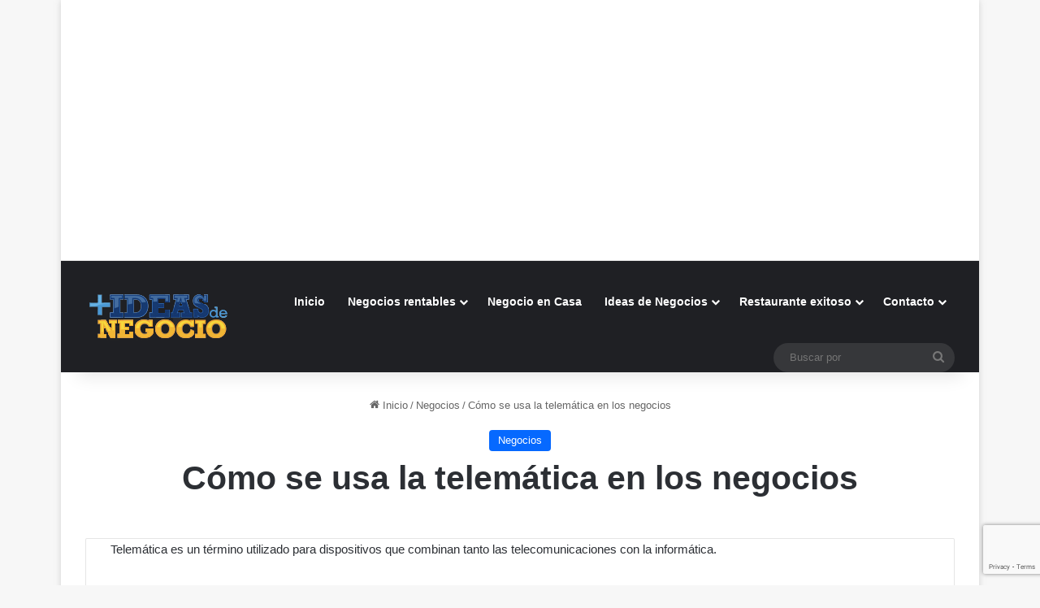

--- FILE ---
content_type: text/html; charset=UTF-8
request_url: https://www.masideasdenegocio.com/como-se-usa-telematica-los-negocios/
body_size: 20293
content:
<!DOCTYPE html><html lang="es" class="" data-skin="light"><head><meta charset="UTF-8" /><link rel="profile" href="https://gmpg.org/xfn/11" /> <script type="text/javascript">/*  */
(()=>{var e={};e.g=function(){if("object"==typeof globalThis)return globalThis;try{return this||new Function("return this")()}catch(e){if("object"==typeof window)return window}}(),function({ampUrl:n,isCustomizePreview:t,isAmpDevMode:r,noampQueryVarName:o,noampQueryVarValue:s,disabledStorageKey:i,mobileUserAgents:a,regexRegex:c}){if("undefined"==typeof sessionStorage)return;const d=new RegExp(c);if(!a.some((e=>{const n=e.match(d);return!(!n||!new RegExp(n[1],n[2]).test(navigator.userAgent))||navigator.userAgent.includes(e)})))return;e.g.addEventListener("DOMContentLoaded",(()=>{const e=document.getElementById("amp-mobile-version-switcher");if(!e)return;e.hidden=!1;const n=e.querySelector("a[href]");n&&n.addEventListener("click",(()=>{sessionStorage.removeItem(i)}))}));const g=r&&["paired-browsing-non-amp","paired-browsing-amp"].includes(window.name);if(sessionStorage.getItem(i)||t||g)return;const u=new URL(location.href),m=new URL(n);m.hash=u.hash,u.searchParams.has(o)&&s===u.searchParams.get(o)?sessionStorage.setItem(i,"1"):m.href!==u.href&&(window.stop(),location.replace(m.href))}({"ampUrl":"https:\/\/www.masideasdenegocio.com\/como-se-usa-telematica-los-negocios\/?amp=1","noampQueryVarName":"noamp","noampQueryVarValue":"mobile","disabledStorageKey":"amp_mobile_redirect_disabled","mobileUserAgents":["Mobile","Android","Silk\/","Kindle","BlackBerry","Opera Mini","Opera Mobi"],"regexRegex":"^\\\/((?:.|\\n)+)\\\/([i]*)$","isCustomizePreview":false,"isAmpDevMode":false})})();
/*  */</script> <meta name='robots' content='index, follow, max-image-preview:large, max-snippet:-1, max-video-preview:-1' /><style>img:is([sizes="auto" i], [sizes^="auto," i]) { contain-intrinsic-size: 3000px 1500px }</style><title>Cómo se usa la telemática en los negocios</title><meta name="description" content="Telemática es un término utilizado para dispositivos que combinan tanto las telecomunicaciones con la informática.Se permite el registro de información" /><link rel="canonical" href="https://www.masideasdenegocio.com/como-se-usa-telematica-los-negocios/" /><meta property="og:locale" content="es_ES" /><meta property="og:type" content="article" /><meta property="og:title" content="Cómo se usa la telemática en los negocios" /><meta property="og:description" content="Telemática es un término utilizado para dispositivos que combinan tanto las telecomunicaciones con la informática.Se permite el registro de información" /><meta property="og:url" content="https://www.masideasdenegocio.com/como-se-usa-telematica-los-negocios/" /><meta property="og:site_name" content="Ideas de Negocio Rentables e Innovadores" /><meta property="article:published_time" content="2020-11-12T04:07:05+00:00" /><meta property="article:modified_time" content="2020-11-12T04:07:16+00:00" /><meta property="og:image" content="https://www.masideasdenegocio.com/wp-content/uploads/2020/10/taxis.jpg" /><meta property="og:image:width" content="1000" /><meta property="og:image:height" content="600" /><meta property="og:image:type" content="image/jpeg" /><meta name="author" content="José Emmanuel" /><meta name="twitter:card" content="summary_large_image" /><meta name="twitter:label1" content="Escrito por" /><meta name="twitter:data1" content="José Emmanuel" /><meta name="twitter:label2" content="Tiempo de lectura" /><meta name="twitter:data2" content="5 minutos" /> <script type="application/ld+json" class="yoast-schema-graph">{"@context":"https://schema.org","@graph":[{"@type":"Article","@id":"https://www.masideasdenegocio.com/como-se-usa-telematica-los-negocios/#article","isPartOf":{"@id":"https://www.masideasdenegocio.com/como-se-usa-telematica-los-negocios/"},"author":{"name":"José Emmanuel","@id":"https://www.masideasdenegocio.com/#/schema/person/81c167592cc70f3111b47755ded15421"},"headline":"Cómo se usa la telemática en los negocios","datePublished":"2020-11-12T04:07:05+00:00","dateModified":"2020-11-12T04:07:16+00:00","mainEntityOfPage":{"@id":"https://www.masideasdenegocio.com/como-se-usa-telematica-los-negocios/"},"wordCount":991,"commentCount":0,"publisher":{"@id":"https://www.masideasdenegocio.com/#organization"},"image":{"@id":"https://www.masideasdenegocio.com/como-se-usa-telematica-los-negocios/#primaryimage"},"thumbnailUrl":"https://www.masideasdenegocio.com/wp-content/uploads/2020/10/taxis.jpg","keywords":["Destacados","Gestión de flotas","telemática y negocios","uso y seguridad del vehículo"],"articleSection":["Negocios"],"inLanguage":"es","potentialAction":[{"@type":"CommentAction","name":"Comment","target":["https://www.masideasdenegocio.com/como-se-usa-telematica-los-negocios/#respond"]}]},{"@type":"WebPage","@id":"https://www.masideasdenegocio.com/como-se-usa-telematica-los-negocios/","url":"https://www.masideasdenegocio.com/como-se-usa-telematica-los-negocios/","name":"Cómo se usa la telemática en los negocios","isPartOf":{"@id":"https://www.masideasdenegocio.com/#website"},"primaryImageOfPage":{"@id":"https://www.masideasdenegocio.com/como-se-usa-telematica-los-negocios/#primaryimage"},"image":{"@id":"https://www.masideasdenegocio.com/como-se-usa-telematica-los-negocios/#primaryimage"},"thumbnailUrl":"https://www.masideasdenegocio.com/wp-content/uploads/2020/10/taxis.jpg","datePublished":"2020-11-12T04:07:05+00:00","dateModified":"2020-11-12T04:07:16+00:00","description":"Telemática es un término utilizado para dispositivos que combinan tanto las telecomunicaciones con la informática.Se permite el registro de información","breadcrumb":{"@id":"https://www.masideasdenegocio.com/como-se-usa-telematica-los-negocios/#breadcrumb"},"inLanguage":"es","potentialAction":[{"@type":"ReadAction","target":["https://www.masideasdenegocio.com/como-se-usa-telematica-los-negocios/"]}]},{"@type":"ImageObject","inLanguage":"es","@id":"https://www.masideasdenegocio.com/como-se-usa-telematica-los-negocios/#primaryimage","url":"https://www.masideasdenegocio.com/wp-content/uploads/2020/10/taxis.jpg","contentUrl":"https://www.masideasdenegocio.com/wp-content/uploads/2020/10/taxis.jpg","width":1000,"height":600},{"@type":"BreadcrumbList","@id":"https://www.masideasdenegocio.com/como-se-usa-telematica-los-negocios/#breadcrumb","itemListElement":[{"@type":"ListItem","position":1,"name":"Portada","item":"https://www.masideasdenegocio.com/"},{"@type":"ListItem","position":2,"name":"Cómo se usa la telemática en los negocios"}]},{"@type":"WebSite","@id":"https://www.masideasdenegocio.com/#website","url":"https://www.masideasdenegocio.com/","name":"Ideas de Negocio Rentables e Innovadores","description":"Estrategias de marketing y finanzas para emprendedores","publisher":{"@id":"https://www.masideasdenegocio.com/#organization"},"potentialAction":[{"@type":"SearchAction","target":{"@type":"EntryPoint","urlTemplate":"https://www.masideasdenegocio.com/?s={search_term_string}"},"query-input":{"@type":"PropertyValueSpecification","valueRequired":true,"valueName":"search_term_string"}}],"inLanguage":"es"},{"@type":"Organization","@id":"https://www.masideasdenegocio.com/#organization","name":"Mas Ideas de Negocio","url":"https://www.masideasdenegocio.com/","logo":{"@type":"ImageObject","inLanguage":"es","@id":"https://www.masideasdenegocio.com/#/schema/logo/image/","url":"https://www.masideasdenegocio.com/wp-content/uploads/2015/06/logo_web.png","contentUrl":"https://www.masideasdenegocio.com/wp-content/uploads/2015/06/logo_web.png","width":183,"height":62,"caption":"Mas Ideas de Negocio"},"image":{"@id":"https://www.masideasdenegocio.com/#/schema/logo/image/"}},{"@type":"Person","@id":"https://www.masideasdenegocio.com/#/schema/person/81c167592cc70f3111b47755ded15421","name":"José Emmanuel","image":{"@type":"ImageObject","inLanguage":"es","@id":"https://www.masideasdenegocio.com/#/schema/person/image/","url":"https://secure.gravatar.com/avatar/6ec12b08e6887e1b012754dcfa5dfef9fc89316dc32f090851bd4cd8fba70843?s=96&d=mm&r=g","contentUrl":"https://secure.gravatar.com/avatar/6ec12b08e6887e1b012754dcfa5dfef9fc89316dc32f090851bd4cd8fba70843?s=96&d=mm&r=g","caption":"José Emmanuel"},"description":"La perseverancia es la mejor idea para emprender un negocio.","sameAs":["https://www.masideasdenegocio.com/"],"url":"https://www.masideasdenegocio.com/author/admin/"}]}</script> <link rel='dns-prefetch' href='//stats.wp.com' /><link rel="alternate" type="application/rss+xml" title="Ideas de Negocio Rentables e Innovadores &raquo; Feed" href="https://www.masideasdenegocio.com/feed/" /><link rel="alternate" type="application/rss+xml" title="Ideas de Negocio Rentables e Innovadores &raquo; Feed de los comentarios" href="https://www.masideasdenegocio.com/comments/feed/" /><link rel="alternate" type="application/rss+xml" title="Ideas de Negocio Rentables e Innovadores &raquo; Comentario Cómo se usa la telemática en los negocios del feed" href="https://www.masideasdenegocio.com/como-se-usa-telematica-los-negocios/feed/" /><style type="text/css">:root{				
			--tie-preset-gradient-1: linear-gradient(135deg, rgba(6, 147, 227, 1) 0%, rgb(155, 81, 224) 100%);
			--tie-preset-gradient-2: linear-gradient(135deg, rgb(122, 220, 180) 0%, rgb(0, 208, 130) 100%);
			--tie-preset-gradient-3: linear-gradient(135deg, rgba(252, 185, 0, 1) 0%, rgba(255, 105, 0, 1) 100%);
			--tie-preset-gradient-4: linear-gradient(135deg, rgba(255, 105, 0, 1) 0%, rgb(207, 46, 46) 100%);
			--tie-preset-gradient-5: linear-gradient(135deg, rgb(238, 238, 238) 0%, rgb(169, 184, 195) 100%);
			--tie-preset-gradient-6: linear-gradient(135deg, rgb(74, 234, 220) 0%, rgb(151, 120, 209) 20%, rgb(207, 42, 186) 40%, rgb(238, 44, 130) 60%, rgb(251, 105, 98) 80%, rgb(254, 248, 76) 100%);
			--tie-preset-gradient-7: linear-gradient(135deg, rgb(255, 206, 236) 0%, rgb(152, 150, 240) 100%);
			--tie-preset-gradient-8: linear-gradient(135deg, rgb(254, 205, 165) 0%, rgb(254, 45, 45) 50%, rgb(107, 0, 62) 100%);
			--tie-preset-gradient-9: linear-gradient(135deg, rgb(255, 203, 112) 0%, rgb(199, 81, 192) 50%, rgb(65, 88, 208) 100%);
			--tie-preset-gradient-10: linear-gradient(135deg, rgb(255, 245, 203) 0%, rgb(182, 227, 212) 50%, rgb(51, 167, 181) 100%);
			--tie-preset-gradient-11: linear-gradient(135deg, rgb(202, 248, 128) 0%, rgb(113, 206, 126) 100%);
			--tie-preset-gradient-12: linear-gradient(135deg, rgb(2, 3, 129) 0%, rgb(40, 116, 252) 100%);
			--tie-preset-gradient-13: linear-gradient(135deg, #4D34FA, #ad34fa);
			--tie-preset-gradient-14: linear-gradient(135deg, #0057FF, #31B5FF);
			--tie-preset-gradient-15: linear-gradient(135deg, #FF007A, #FF81BD);
			--tie-preset-gradient-16: linear-gradient(135deg, #14111E, #4B4462);
			--tie-preset-gradient-17: linear-gradient(135deg, #F32758, #FFC581);

			
					--main-nav-background: #1f2024;
					--main-nav-secondry-background: rgba(0,0,0,0.2);
					--main-nav-primary-color: #0088ff;
					--main-nav-contrast-primary-color: #FFFFFF;
					--main-nav-text-color: #FFFFFF;
					--main-nav-secondry-text-color: rgba(225,255,255,0.5);
					--main-nav-main-border-color: rgba(255,255,255,0.07);
					--main-nav-secondry-border-color: rgba(255,255,255,0.04);
				
			}</style><meta name="viewport" content="width=device-width, initial-scale=1.0" /><script type="text/javascript">/*  */
window._wpemojiSettings = {"baseUrl":"https:\/\/s.w.org\/images\/core\/emoji\/16.0.1\/72x72\/","ext":".png","svgUrl":"https:\/\/s.w.org\/images\/core\/emoji\/16.0.1\/svg\/","svgExt":".svg","source":{"concatemoji":"https:\/\/www.masideasdenegocio.com\/wp-includes\/js\/wp-emoji-release.min.js?ver=50c8275bc3138416bf2bd7eb1761ee31"}};
/*! This file is auto-generated */
!function(s,n){var o,i,e;function c(e){try{var t={supportTests:e,timestamp:(new Date).valueOf()};sessionStorage.setItem(o,JSON.stringify(t))}catch(e){}}function p(e,t,n){e.clearRect(0,0,e.canvas.width,e.canvas.height),e.fillText(t,0,0);var t=new Uint32Array(e.getImageData(0,0,e.canvas.width,e.canvas.height).data),a=(e.clearRect(0,0,e.canvas.width,e.canvas.height),e.fillText(n,0,0),new Uint32Array(e.getImageData(0,0,e.canvas.width,e.canvas.height).data));return t.every(function(e,t){return e===a[t]})}function u(e,t){e.clearRect(0,0,e.canvas.width,e.canvas.height),e.fillText(t,0,0);for(var n=e.getImageData(16,16,1,1),a=0;a<n.data.length;a++)if(0!==n.data[a])return!1;return!0}function f(e,t,n,a){switch(t){case"flag":return n(e,"\ud83c\udff3\ufe0f\u200d\u26a7\ufe0f","\ud83c\udff3\ufe0f\u200b\u26a7\ufe0f")?!1:!n(e,"\ud83c\udde8\ud83c\uddf6","\ud83c\udde8\u200b\ud83c\uddf6")&&!n(e,"\ud83c\udff4\udb40\udc67\udb40\udc62\udb40\udc65\udb40\udc6e\udb40\udc67\udb40\udc7f","\ud83c\udff4\u200b\udb40\udc67\u200b\udb40\udc62\u200b\udb40\udc65\u200b\udb40\udc6e\u200b\udb40\udc67\u200b\udb40\udc7f");case"emoji":return!a(e,"\ud83e\udedf")}return!1}function g(e,t,n,a){var r="undefined"!=typeof WorkerGlobalScope&&self instanceof WorkerGlobalScope?new OffscreenCanvas(300,150):s.createElement("canvas"),o=r.getContext("2d",{willReadFrequently:!0}),i=(o.textBaseline="top",o.font="600 32px Arial",{});return e.forEach(function(e){i[e]=t(o,e,n,a)}),i}function t(e){var t=s.createElement("script");t.src=e,t.defer=!0,s.head.appendChild(t)}"undefined"!=typeof Promise&&(o="wpEmojiSettingsSupports",i=["flag","emoji"],n.supports={everything:!0,everythingExceptFlag:!0},e=new Promise(function(e){s.addEventListener("DOMContentLoaded",e,{once:!0})}),new Promise(function(t){var n=function(){try{var e=JSON.parse(sessionStorage.getItem(o));if("object"==typeof e&&"number"==typeof e.timestamp&&(new Date).valueOf()<e.timestamp+604800&&"object"==typeof e.supportTests)return e.supportTests}catch(e){}return null}();if(!n){if("undefined"!=typeof Worker&&"undefined"!=typeof OffscreenCanvas&&"undefined"!=typeof URL&&URL.createObjectURL&&"undefined"!=typeof Blob)try{var e="postMessage("+g.toString()+"("+[JSON.stringify(i),f.toString(),p.toString(),u.toString()].join(",")+"));",a=new Blob([e],{type:"text/javascript"}),r=new Worker(URL.createObjectURL(a),{name:"wpTestEmojiSupports"});return void(r.onmessage=function(e){c(n=e.data),r.terminate(),t(n)})}catch(e){}c(n=g(i,f,p,u))}t(n)}).then(function(e){for(var t in e)n.supports[t]=e[t],n.supports.everything=n.supports.everything&&n.supports[t],"flag"!==t&&(n.supports.everythingExceptFlag=n.supports.everythingExceptFlag&&n.supports[t]);n.supports.everythingExceptFlag=n.supports.everythingExceptFlag&&!n.supports.flag,n.DOMReady=!1,n.readyCallback=function(){n.DOMReady=!0}}).then(function(){return e}).then(function(){var e;n.supports.everything||(n.readyCallback(),(e=n.source||{}).concatemoji?t(e.concatemoji):e.wpemoji&&e.twemoji&&(t(e.twemoji),t(e.wpemoji)))}))}((window,document),window._wpemojiSettings);
/*  */</script> <script id="masid-ready">window.advanced_ads_ready=function(e,a){a=a||"complete";var d=function(e){return"interactive"===a?"loading"!==e:"complete"===e};d(document.readyState)?e():document.addEventListener("readystatechange",(function(a){d(a.target.readyState)&&e()}),{once:"interactive"===a})},window.advanced_ads_ready_queue=window.advanced_ads_ready_queue||[];</script> <link data-optimized="2" rel="stylesheet" href="https://www.masideasdenegocio.com/wp-content/litespeed/css/7ebc4460a037fecc38cec8fff1bc2e7f.css?ver=efd7d" /><style id='wp-emoji-styles-inline-css' type='text/css'>img.wp-smiley, img.emoji {
		display: inline !important;
		border: none !important;
		box-shadow: none !important;
		height: 1em !important;
		width: 1em !important;
		margin: 0 0.07em !important;
		vertical-align: -0.1em !important;
		background: none !important;
		padding: 0 !important;
	}</style><style id='wp-block-library-theme-inline-css' type='text/css'>.wp-block-audio :where(figcaption){color:#555;font-size:13px;text-align:center}.is-dark-theme .wp-block-audio :where(figcaption){color:#ffffffa6}.wp-block-audio{margin:0 0 1em}.wp-block-code{border:1px solid #ccc;border-radius:4px;font-family:Menlo,Consolas,monaco,monospace;padding:.8em 1em}.wp-block-embed :where(figcaption){color:#555;font-size:13px;text-align:center}.is-dark-theme .wp-block-embed :where(figcaption){color:#ffffffa6}.wp-block-embed{margin:0 0 1em}.blocks-gallery-caption{color:#555;font-size:13px;text-align:center}.is-dark-theme .blocks-gallery-caption{color:#ffffffa6}:root :where(.wp-block-image figcaption){color:#555;font-size:13px;text-align:center}.is-dark-theme :root :where(.wp-block-image figcaption){color:#ffffffa6}.wp-block-image{margin:0 0 1em}.wp-block-pullquote{border-bottom:4px solid;border-top:4px solid;color:currentColor;margin-bottom:1.75em}.wp-block-pullquote cite,.wp-block-pullquote footer,.wp-block-pullquote__citation{color:currentColor;font-size:.8125em;font-style:normal;text-transform:uppercase}.wp-block-quote{border-left:.25em solid;margin:0 0 1.75em;padding-left:1em}.wp-block-quote cite,.wp-block-quote footer{color:currentColor;font-size:.8125em;font-style:normal;position:relative}.wp-block-quote:where(.has-text-align-right){border-left:none;border-right:.25em solid;padding-left:0;padding-right:1em}.wp-block-quote:where(.has-text-align-center){border:none;padding-left:0}.wp-block-quote.is-large,.wp-block-quote.is-style-large,.wp-block-quote:where(.is-style-plain){border:none}.wp-block-search .wp-block-search__label{font-weight:700}.wp-block-search__button{border:1px solid #ccc;padding:.375em .625em}:where(.wp-block-group.has-background){padding:1.25em 2.375em}.wp-block-separator.has-css-opacity{opacity:.4}.wp-block-separator{border:none;border-bottom:2px solid;margin-left:auto;margin-right:auto}.wp-block-separator.has-alpha-channel-opacity{opacity:1}.wp-block-separator:not(.is-style-wide):not(.is-style-dots){width:100px}.wp-block-separator.has-background:not(.is-style-dots){border-bottom:none;height:1px}.wp-block-separator.has-background:not(.is-style-wide):not(.is-style-dots){height:2px}.wp-block-table{margin:0 0 1em}.wp-block-table td,.wp-block-table th{word-break:normal}.wp-block-table :where(figcaption){color:#555;font-size:13px;text-align:center}.is-dark-theme .wp-block-table :where(figcaption){color:#ffffffa6}.wp-block-video :where(figcaption){color:#555;font-size:13px;text-align:center}.is-dark-theme .wp-block-video :where(figcaption){color:#ffffffa6}.wp-block-video{margin:0 0 1em}:root :where(.wp-block-template-part.has-background){margin-bottom:0;margin-top:0;padding:1.25em 2.375em}</style><style id='classic-theme-styles-inline-css' type='text/css'>/*! This file is auto-generated */
.wp-block-button__link{color:#fff;background-color:#32373c;border-radius:9999px;box-shadow:none;text-decoration:none;padding:calc(.667em + 2px) calc(1.333em + 2px);font-size:1.125em}.wp-block-file__button{background:#32373c;color:#fff;text-decoration:none}</style><style id='jetpack-sharing-buttons-style-inline-css' type='text/css'>.jetpack-sharing-buttons__services-list{display:flex;flex-direction:row;flex-wrap:wrap;gap:0;list-style-type:none;margin:5px;padding:0}.jetpack-sharing-buttons__services-list.has-small-icon-size{font-size:12px}.jetpack-sharing-buttons__services-list.has-normal-icon-size{font-size:16px}.jetpack-sharing-buttons__services-list.has-large-icon-size{font-size:24px}.jetpack-sharing-buttons__services-list.has-huge-icon-size{font-size:36px}@media print{.jetpack-sharing-buttons__services-list{display:none!important}}.editor-styles-wrapper .wp-block-jetpack-sharing-buttons{gap:0;padding-inline-start:0}ul.jetpack-sharing-buttons__services-list.has-background{padding:1.25em 2.375em}</style><style id='global-styles-inline-css' type='text/css'>:root{--wp--preset--aspect-ratio--square: 1;--wp--preset--aspect-ratio--4-3: 4/3;--wp--preset--aspect-ratio--3-4: 3/4;--wp--preset--aspect-ratio--3-2: 3/2;--wp--preset--aspect-ratio--2-3: 2/3;--wp--preset--aspect-ratio--16-9: 16/9;--wp--preset--aspect-ratio--9-16: 9/16;--wp--preset--color--black: #000000;--wp--preset--color--cyan-bluish-gray: #abb8c3;--wp--preset--color--white: #ffffff;--wp--preset--color--pale-pink: #f78da7;--wp--preset--color--vivid-red: #cf2e2e;--wp--preset--color--luminous-vivid-orange: #ff6900;--wp--preset--color--luminous-vivid-amber: #fcb900;--wp--preset--color--light-green-cyan: #7bdcb5;--wp--preset--color--vivid-green-cyan: #00d084;--wp--preset--color--pale-cyan-blue: #8ed1fc;--wp--preset--color--vivid-cyan-blue: #0693e3;--wp--preset--color--vivid-purple: #9b51e0;--wp--preset--gradient--vivid-cyan-blue-to-vivid-purple: linear-gradient(135deg,rgba(6,147,227,1) 0%,rgb(155,81,224) 100%);--wp--preset--gradient--light-green-cyan-to-vivid-green-cyan: linear-gradient(135deg,rgb(122,220,180) 0%,rgb(0,208,130) 100%);--wp--preset--gradient--luminous-vivid-amber-to-luminous-vivid-orange: linear-gradient(135deg,rgba(252,185,0,1) 0%,rgba(255,105,0,1) 100%);--wp--preset--gradient--luminous-vivid-orange-to-vivid-red: linear-gradient(135deg,rgba(255,105,0,1) 0%,rgb(207,46,46) 100%);--wp--preset--gradient--very-light-gray-to-cyan-bluish-gray: linear-gradient(135deg,rgb(238,238,238) 0%,rgb(169,184,195) 100%);--wp--preset--gradient--cool-to-warm-spectrum: linear-gradient(135deg,rgb(74,234,220) 0%,rgb(151,120,209) 20%,rgb(207,42,186) 40%,rgb(238,44,130) 60%,rgb(251,105,98) 80%,rgb(254,248,76) 100%);--wp--preset--gradient--blush-light-purple: linear-gradient(135deg,rgb(255,206,236) 0%,rgb(152,150,240) 100%);--wp--preset--gradient--blush-bordeaux: linear-gradient(135deg,rgb(254,205,165) 0%,rgb(254,45,45) 50%,rgb(107,0,62) 100%);--wp--preset--gradient--luminous-dusk: linear-gradient(135deg,rgb(255,203,112) 0%,rgb(199,81,192) 50%,rgb(65,88,208) 100%);--wp--preset--gradient--pale-ocean: linear-gradient(135deg,rgb(255,245,203) 0%,rgb(182,227,212) 50%,rgb(51,167,181) 100%);--wp--preset--gradient--electric-grass: linear-gradient(135deg,rgb(202,248,128) 0%,rgb(113,206,126) 100%);--wp--preset--gradient--midnight: linear-gradient(135deg,rgb(2,3,129) 0%,rgb(40,116,252) 100%);--wp--preset--font-size--small: 13px;--wp--preset--font-size--medium: 20px;--wp--preset--font-size--large: 36px;--wp--preset--font-size--x-large: 42px;--wp--preset--spacing--20: 0.44rem;--wp--preset--spacing--30: 0.67rem;--wp--preset--spacing--40: 1rem;--wp--preset--spacing--50: 1.5rem;--wp--preset--spacing--60: 2.25rem;--wp--preset--spacing--70: 3.38rem;--wp--preset--spacing--80: 5.06rem;--wp--preset--shadow--natural: 6px 6px 9px rgba(0, 0, 0, 0.2);--wp--preset--shadow--deep: 12px 12px 50px rgba(0, 0, 0, 0.4);--wp--preset--shadow--sharp: 6px 6px 0px rgba(0, 0, 0, 0.2);--wp--preset--shadow--outlined: 6px 6px 0px -3px rgba(255, 255, 255, 1), 6px 6px rgba(0, 0, 0, 1);--wp--preset--shadow--crisp: 6px 6px 0px rgba(0, 0, 0, 1);}:where(.is-layout-flex){gap: 0.5em;}:where(.is-layout-grid){gap: 0.5em;}body .is-layout-flex{display: flex;}.is-layout-flex{flex-wrap: wrap;align-items: center;}.is-layout-flex > :is(*, div){margin: 0;}body .is-layout-grid{display: grid;}.is-layout-grid > :is(*, div){margin: 0;}:where(.wp-block-columns.is-layout-flex){gap: 2em;}:where(.wp-block-columns.is-layout-grid){gap: 2em;}:where(.wp-block-post-template.is-layout-flex){gap: 1.25em;}:where(.wp-block-post-template.is-layout-grid){gap: 1.25em;}.has-black-color{color: var(--wp--preset--color--black) !important;}.has-cyan-bluish-gray-color{color: var(--wp--preset--color--cyan-bluish-gray) !important;}.has-white-color{color: var(--wp--preset--color--white) !important;}.has-pale-pink-color{color: var(--wp--preset--color--pale-pink) !important;}.has-vivid-red-color{color: var(--wp--preset--color--vivid-red) !important;}.has-luminous-vivid-orange-color{color: var(--wp--preset--color--luminous-vivid-orange) !important;}.has-luminous-vivid-amber-color{color: var(--wp--preset--color--luminous-vivid-amber) !important;}.has-light-green-cyan-color{color: var(--wp--preset--color--light-green-cyan) !important;}.has-vivid-green-cyan-color{color: var(--wp--preset--color--vivid-green-cyan) !important;}.has-pale-cyan-blue-color{color: var(--wp--preset--color--pale-cyan-blue) !important;}.has-vivid-cyan-blue-color{color: var(--wp--preset--color--vivid-cyan-blue) !important;}.has-vivid-purple-color{color: var(--wp--preset--color--vivid-purple) !important;}.has-black-background-color{background-color: var(--wp--preset--color--black) !important;}.has-cyan-bluish-gray-background-color{background-color: var(--wp--preset--color--cyan-bluish-gray) !important;}.has-white-background-color{background-color: var(--wp--preset--color--white) !important;}.has-pale-pink-background-color{background-color: var(--wp--preset--color--pale-pink) !important;}.has-vivid-red-background-color{background-color: var(--wp--preset--color--vivid-red) !important;}.has-luminous-vivid-orange-background-color{background-color: var(--wp--preset--color--luminous-vivid-orange) !important;}.has-luminous-vivid-amber-background-color{background-color: var(--wp--preset--color--luminous-vivid-amber) !important;}.has-light-green-cyan-background-color{background-color: var(--wp--preset--color--light-green-cyan) !important;}.has-vivid-green-cyan-background-color{background-color: var(--wp--preset--color--vivid-green-cyan) !important;}.has-pale-cyan-blue-background-color{background-color: var(--wp--preset--color--pale-cyan-blue) !important;}.has-vivid-cyan-blue-background-color{background-color: var(--wp--preset--color--vivid-cyan-blue) !important;}.has-vivid-purple-background-color{background-color: var(--wp--preset--color--vivid-purple) !important;}.has-black-border-color{border-color: var(--wp--preset--color--black) !important;}.has-cyan-bluish-gray-border-color{border-color: var(--wp--preset--color--cyan-bluish-gray) !important;}.has-white-border-color{border-color: var(--wp--preset--color--white) !important;}.has-pale-pink-border-color{border-color: var(--wp--preset--color--pale-pink) !important;}.has-vivid-red-border-color{border-color: var(--wp--preset--color--vivid-red) !important;}.has-luminous-vivid-orange-border-color{border-color: var(--wp--preset--color--luminous-vivid-orange) !important;}.has-luminous-vivid-amber-border-color{border-color: var(--wp--preset--color--luminous-vivid-amber) !important;}.has-light-green-cyan-border-color{border-color: var(--wp--preset--color--light-green-cyan) !important;}.has-vivid-green-cyan-border-color{border-color: var(--wp--preset--color--vivid-green-cyan) !important;}.has-pale-cyan-blue-border-color{border-color: var(--wp--preset--color--pale-cyan-blue) !important;}.has-vivid-cyan-blue-border-color{border-color: var(--wp--preset--color--vivid-cyan-blue) !important;}.has-vivid-purple-border-color{border-color: var(--wp--preset--color--vivid-purple) !important;}.has-vivid-cyan-blue-to-vivid-purple-gradient-background{background: var(--wp--preset--gradient--vivid-cyan-blue-to-vivid-purple) !important;}.has-light-green-cyan-to-vivid-green-cyan-gradient-background{background: var(--wp--preset--gradient--light-green-cyan-to-vivid-green-cyan) !important;}.has-luminous-vivid-amber-to-luminous-vivid-orange-gradient-background{background: var(--wp--preset--gradient--luminous-vivid-amber-to-luminous-vivid-orange) !important;}.has-luminous-vivid-orange-to-vivid-red-gradient-background{background: var(--wp--preset--gradient--luminous-vivid-orange-to-vivid-red) !important;}.has-very-light-gray-to-cyan-bluish-gray-gradient-background{background: var(--wp--preset--gradient--very-light-gray-to-cyan-bluish-gray) !important;}.has-cool-to-warm-spectrum-gradient-background{background: var(--wp--preset--gradient--cool-to-warm-spectrum) !important;}.has-blush-light-purple-gradient-background{background: var(--wp--preset--gradient--blush-light-purple) !important;}.has-blush-bordeaux-gradient-background{background: var(--wp--preset--gradient--blush-bordeaux) !important;}.has-luminous-dusk-gradient-background{background: var(--wp--preset--gradient--luminous-dusk) !important;}.has-pale-ocean-gradient-background{background: var(--wp--preset--gradient--pale-ocean) !important;}.has-electric-grass-gradient-background{background: var(--wp--preset--gradient--electric-grass) !important;}.has-midnight-gradient-background{background: var(--wp--preset--gradient--midnight) !important;}.has-small-font-size{font-size: var(--wp--preset--font-size--small) !important;}.has-medium-font-size{font-size: var(--wp--preset--font-size--medium) !important;}.has-large-font-size{font-size: var(--wp--preset--font-size--large) !important;}.has-x-large-font-size{font-size: var(--wp--preset--font-size--x-large) !important;}
:where(.wp-block-post-template.is-layout-flex){gap: 1.25em;}:where(.wp-block-post-template.is-layout-grid){gap: 1.25em;}
:where(.wp-block-columns.is-layout-flex){gap: 2em;}:where(.wp-block-columns.is-layout-grid){gap: 2em;}
:root :where(.wp-block-pullquote){font-size: 1.5em;line-height: 1.6;}</style><style id='ez-toc-inline-css' type='text/css'>div#ez-toc-container .ez-toc-title {font-size: 120%;}div#ez-toc-container .ez-toc-title {font-weight: 500;}div#ez-toc-container ul li , div#ez-toc-container ul li a {font-size: 95%;}div#ez-toc-container ul li , div#ez-toc-container ul li a {font-weight: 500;}div#ez-toc-container nav ul ul li {font-size: 90%;}.ez-toc-box-title {font-weight: bold; margin-bottom: 10px; text-align: center; text-transform: uppercase; letter-spacing: 1px; color: #666; padding-bottom: 5px;position:absolute;top:-4%;left:5%;background-color: inherit;transition: top 0.3s ease;}.ez-toc-box-title.toc-closed {top:-25%;}</style><style id='tie-css-print-inline-css' type='text/css'>#theme-header:not(.main-nav-boxed) #main-nav,.main-nav-boxed .main-menu-wrapper{border-right: 0 none !important;border-left : 0 none !important;border-top : 0 none !important;}#theme-header:not(.main-nav-boxed) #main-nav,.main-nav-boxed .main-menu-wrapper{border-right: 0 none !important;border-left : 0 none !important;border-bottom : 0 none !important;}.tie-cat-696,.tie-cat-item-696 > span{background-color:#3fa102 !important;color:#FFFFFF !important;}.tie-cat-696:after{border-top-color:#3fa102 !important;}.tie-cat-696:hover{background-color:#218300 !important;}.tie-cat-696:hover:after{border-top-color:#218300 !important;}@media (min-width: 1200px){.container{width: auto;}}.boxed-layout #tie-wrapper,.boxed-layout .fixed-nav{max-width: 1130px;}@media (min-width: 1100px){.container,.wide-next-prev-slider-wrapper .slider-main-container{max-width: 1100px;}}</style> <script type="text/javascript" src="https://www.masideasdenegocio.com/wp-includes/js/jquery/jquery.min.js?ver=3.7.1" id="jquery-core-js"></script> <link rel="https://api.w.org/" href="https://www.masideasdenegocio.com/wp-json/" /><link rel="alternate" title="JSON" type="application/json" href="https://www.masideasdenegocio.com/wp-json/wp/v2/posts/5708" /><link rel="EditURI" type="application/rsd+xml" title="RSD" href="https://www.masideasdenegocio.com/xmlrpc.php?rsd" /><link rel='shortlink' href='https://www.masideasdenegocio.com/?p=5708' /><link rel="alternate" title="oEmbed (JSON)" type="application/json+oembed" href="https://www.masideasdenegocio.com/wp-json/oembed/1.0/embed?url=https%3A%2F%2Fwww.masideasdenegocio.com%2Fcomo-se-usa-telematica-los-negocios%2F" /><link rel="alternate" title="oEmbed (XML)" type="text/xml+oembed" href="https://www.masideasdenegocio.com/wp-json/oembed/1.0/embed?url=https%3A%2F%2Fwww.masideasdenegocio.com%2Fcomo-se-usa-telematica-los-negocios%2F&#038;format=xml" /><link rel="alternate" type="text/html" media="only screen and (max-width: 640px)" href="https://www.masideasdenegocio.com/como-se-usa-telematica-los-negocios/?amp=1"><style>img#wpstats{display:none}</style><meta http-equiv="X-UA-Compatible" content="IE=edge"><script data-ad-client="ca-pub-2575147436387499" async src="https://pagead2.googlesyndication.com/pagead/js/adsbygoogle.js"></script> <link rel="amphtml" href="https://www.masideasdenegocio.com/como-se-usa-telematica-los-negocios/?amp=1"><style>#amp-mobile-version-switcher{left:0;position:absolute;width:100%;z-index:100}#amp-mobile-version-switcher>a{background-color:#444;border:0;color:#eaeaea;display:block;font-family:-apple-system,BlinkMacSystemFont,Segoe UI,Roboto,Oxygen-Sans,Ubuntu,Cantarell,Helvetica Neue,sans-serif;font-size:16px;font-weight:600;padding:15px 0;text-align:center;-webkit-text-decoration:none;text-decoration:none}#amp-mobile-version-switcher>a:active,#amp-mobile-version-switcher>a:focus,#amp-mobile-version-switcher>a:hover{-webkit-text-decoration:underline;text-decoration:underline}</style><link rel="icon" href="https://www.masideasdenegocio.com/wp-content/uploads/2015/05/favicon1.jpg" sizes="32x32" /><link rel="icon" href="https://www.masideasdenegocio.com/wp-content/uploads/2015/05/favicon1.jpg" sizes="192x192" /><link rel="apple-touch-icon" href="https://www.masideasdenegocio.com/wp-content/uploads/2015/05/favicon1.jpg" /><meta name="msapplication-TileImage" content="https://www.masideasdenegocio.com/wp-content/uploads/2015/05/favicon1.jpg" /></head><body data-rsssl=1 id="tie-body" class="wp-singular post-template-default single single-post postid-5708 single-format-standard wp-theme-jannah boxed-layout wrapper-has-shadow block-head-1 magazine1 is-thumb-overlay-disabled is-desktop is-header-layout-1 full-width post-layout-3 wide-title-narrow-media hide_breaking_news aa-prefix-masid-"><div class="background-overlay"><div id="tie-container" class="site tie-container"><div id="tie-wrapper"><div class="stream-item stream-item-above-header"><div class="stream-item-size" style=""><script async src="https://pagead2.googlesyndication.com/pagead/js/adsbygoogle.js?client=ca-pub-2575147436387499"
     crossorigin="anonymous"></script> 
<ins class="adsbygoogle"
style="display:block"
data-ad-client="ca-pub-2575147436387499"
data-ad-slot="2233265968"
data-ad-format="auto"
data-full-width-responsive="true"></ins> <script>(adsbygoogle = window.adsbygoogle || []).push({});</script></div></div><header id="theme-header" class="theme-header header-layout-1 main-nav-dark main-nav-default-dark main-nav-below no-stream-item top-nav-active top-nav-light top-nav-default-light top-nav-above has-shadow has-normal-width-logo mobile-header-default mobile-components-row"><nav id="top-nav"  class=" top-nav header-nav" aria-label="Menú de Navegación secundario"><div class="container"><div class="topbar-wrapper"><div class="tie-alignleft"></div><div class="tie-alignright"></div></div></div></nav><div class="main-nav-wrapper"><nav id="main-nav"  class="main-nav header-nav menu-style-default menu-style-solid-bg" style="line-height:102px" aria-label="Menú de Navegación principal"><div class="container"><div class="main-menu-wrapper"><div class="header-layout-1-logo" style="width:183px"><div id="logo" class="image-logo" >
<a title="Ideas de Negocio Rentables e Innovadores" href="https://www.masideasdenegocio.com/" data-wpel-link="internal">
<picture class="tie-logo-default tie-logo-picture">
<source class="tie-logo-source-default tie-logo-source" srcset="https://www.masideasdenegocio.com/wp-content/uploads/2015/06/logo_web.png" media="(max-width:991px)">
<source class="tie-logo-source-default tie-logo-source" srcset="https://www.masideasdenegocio.com/wp-content/uploads/2015/06/logo_web.png">
<img class="tie-logo-img-default tie-logo-img" src="https://www.masideasdenegocio.com/wp-content/uploads/2015/06/logo_web.png" alt="Ideas de Negocio Rentables e Innovadores" width="183" height="62" style="max-height:62px; width: auto;" />
</picture>
</a></div></div><div id="mobile-header-components-area_2" class="mobile-header-components"><ul class="components"><li class="mobile-component_menu custom-menu-link"><a href="#" id="mobile-menu-icon" class="menu-text-wrapper"><span class="tie-mobile-menu-icon nav-icon is-layout-1"></span><span class="menu-text">Menú</span></a></li></ul></div><div id="menu-components-wrap"><div class="main-menu main-menu-wrap"><div id="main-nav-menu" class="main-menu header-menu"><ul id="menu-main-menu" class="menu"><li id="menu-item-1948" class="menu-item menu-item-type-custom menu-item-object-custom menu-item-home menu-item-1948"><a href="https://www.masideasdenegocio.com/" data-wpel-link="internal">Inicio</a></li><li id="menu-item-1679" class="menu-item menu-item-type-taxonomy menu-item-object-category menu-item-has-children menu-item-1679 menu-item-has-icon mega-menu mega-recent-featured mega-menu-posts " data-id="696" ><a href="https://www.masideasdenegocio.com/negocios-rentables/" data-wpel-link="internal"> <span aria-hidden="true" class="tie-menu-icon fa-money"></span> Negocios rentables</a><div class="mega-menu-block menu-sub-content"  ><ul class="mega-recent-featured-list sub-list"><li id="menu-item-1680" class="menu-item menu-item-type-post_type menu-item-object-post menu-item-1680"><a href="https://www.masideasdenegocio.com/como-elegir-negocio-rentable/" data-wpel-link="internal">Cómo Elegir un Negocio Rentable</a></li><li id="menu-item-1682" class="menu-item menu-item-type-post_type menu-item-object-post menu-item-1682"><a href="https://www.masideasdenegocio.com/tipos-de-negocios-rentables-desde-su-hogar/" data-wpel-link="internal">Tipos de Negocios Rentables que Puedes hacer desde Tu Hogar</a></li><li id="menu-item-1684" class="menu-item menu-item-type-post_type menu-item-object-post menu-item-1684"><a href="https://www.masideasdenegocio.com/negocios-verdes-como-opcion-de-un-negocio-rentable/" data-wpel-link="internal">Negocios Verdes como opción de un negocio rentable</a></li><li id="menu-item-1685" class="menu-item menu-item-type-post_type menu-item-object-post menu-item-1685"><a href="https://www.masideasdenegocio.com/negocios-prosperos-de-poca-inversion-inicial/" data-wpel-link="internal">Negocios Prosperos de poca inversión inicial</a></li><li id="menu-item-1686" class="menu-item menu-item-type-post_type menu-item-object-post menu-item-1686"><a href="https://www.masideasdenegocio.com/venta-de-fotografias-por-internet/" data-wpel-link="internal">Como vender fotos por internet como idea de negocio rentable</a></li></ul><div class="mega-menu-content"><div class="mega-ajax-content"></div></div></div></li><li id="menu-item-16" class="menu-item menu-item-type-taxonomy menu-item-object-category menu-item-16"><a href="https://www.masideasdenegocio.com/encasa/" data-wpel-link="internal">Negocio en Casa</a></li><li id="menu-item-222" class="menu-item menu-item-type-taxonomy menu-item-object-category menu-item-has-children menu-item-222"><a href="https://www.masideasdenegocio.com/ideas-de-negocios-articulos/" data-wpel-link="internal">Ideas de Negocios</a><ul class="sub-menu menu-sub-content"><li id="menu-item-1683" class="menu-item menu-item-type-post_type menu-item-object-post menu-item-1683"><a href="https://www.masideasdenegocio.com/10-negocios-rentables-para-emprender/" data-wpel-link="internal">10 Ideas de Negocios rentables para emprender y ganar</a></li><li id="menu-item-1180" class="menu-item menu-item-type-custom menu-item-object-custom menu-item-1180"><a href="https://www.masideasdenegocio.com/ideas-de-negocios-articulos/requerimientos-minimos-para-comenzar-un-negocio/" data-wpel-link="internal">Como comenzar un negocio</a></li><li id="menu-item-1178" class="menu-item menu-item-type-custom menu-item-object-custom menu-item-1178"><a href="https://www.masideasdenegocio.com/ideas-de-negocios-articulos/consejos-practicos-para-generar-una-idea-de-negocios/" data-wpel-link="internal">Como Generar Ideas de Negocio</a></li><li id="menu-item-986" class="menu-item menu-item-type-taxonomy menu-item-object-category menu-item-986"><a href="https://www.masideasdenegocio.com/afiliado/" data-wpel-link="internal">Afiliado</a></li><li id="menu-item-987" class="menu-item menu-item-type-taxonomy menu-item-object-category menu-item-987"><a href="https://www.masideasdenegocio.com/adsense/" data-wpel-link="internal">Adsense</a></li><li id="menu-item-218" class="menu-item menu-item-type-taxonomy menu-item-object-category menu-item-218"><a href="https://www.masideasdenegocio.com/novedosos/" data-wpel-link="internal">Novedosos</a></li><li id="menu-item-63" class="menu-item menu-item-type-taxonomy menu-item-object-category menu-item-63"><a href="https://www.masideasdenegocio.com/tecnologia/" data-wpel-link="internal">Tecnología</a></li><li id="menu-item-62" class="menu-item menu-item-type-taxonomy menu-item-object-category menu-item-62"><a href="https://www.masideasdenegocio.com/internet/" data-wpel-link="internal">Internet</a></li><li id="menu-item-220" class="menu-item menu-item-type-taxonomy menu-item-object-category menu-item-220"><a href="https://www.masideasdenegocio.com/ecologicos/" data-wpel-link="internal">Ecológicos</a></li><li id="menu-item-223" class="menu-item menu-item-type-taxonomy menu-item-object-category menu-item-223"><a href="https://www.masideasdenegocio.com/zoom-noticias/" data-wpel-link="internal">Zoom Noticias</a></li></ul></li><li id="menu-item-1229" class="menu-item menu-item-type-custom menu-item-object-custom menu-item-has-children menu-item-1229"><a href="https://www.masideasdenegocio.com/alimentos/ideas-y-consejos-para-un-restaurante-exitoso/" data-wpel-link="internal">Restaurante exitoso</a><ul class="sub-menu menu-sub-content"><li id="menu-item-61" class="menu-item menu-item-type-taxonomy menu-item-object-category menu-item-61"><a href="https://www.masideasdenegocio.com/alimentos/" data-wpel-link="internal">Alimentos</a></li><li id="menu-item-542" class="menu-item menu-item-type-taxonomy menu-item-object-category menu-item-542"><a href="https://www.masideasdenegocio.com/alimentos/restaurantes/" data-wpel-link="internal">Ideas para Restaurantes</a></li><li id="menu-item-541" class="menu-item menu-item-type-taxonomy menu-item-object-category menu-item-541"><a href="https://www.masideasdenegocio.com/alimentos/recetas/" data-wpel-link="internal">Recetas</a></li><li id="menu-item-496" class="menu-item menu-item-type-taxonomy menu-item-object-category menu-item-496"><a href="https://www.masideasdenegocio.com/alimentos/cakes/" data-wpel-link="internal">Cakes</a></li></ul></li><li id="menu-item-306" class="menu-item menu-item-type-post_type menu-item-object-page menu-item-has-children menu-item-306"><a href="https://www.masideasdenegocio.com/contacto/" data-wpel-link="internal">Contacto</a><ul class="sub-menu menu-sub-content"><li id="menu-item-307" class="menu-item menu-item-type-post_type menu-item-object-page menu-item-307"><a href="https://www.masideasdenegocio.com/about/" data-wpel-link="internal">Sobre el sitio</a></li></ul></li></ul></div></div><ul class="components"><li class="search-bar menu-item custom-menu-link" aria-label="Buscar"><form method="get" id="search" action="https://www.masideasdenegocio.com/">
<input id="search-input"  inputmode="search" type="text" name="s" title="Buscar por" placeholder="Buscar por" />
<button id="search-submit" type="submit">
<span class="tie-icon-search tie-search-icon" aria-hidden="true"></span>
<span class="screen-reader-text">Buscar por</span>
</button></form></li></ul></div></div></div></nav></div></header><div class="container fullwidth-entry-title-wrapper"><div class="container-wrapper fullwidth-entry-title"><header class="entry-header-outer"><nav id="breadcrumb"><a href="https://www.masideasdenegocio.com/" data-wpel-link="internal"><span class="tie-icon-home" aria-hidden="true"></span> Inicio</a><em class="delimiter">/</em><a href="https://www.masideasdenegocio.com/negocios/" data-wpel-link="internal">Negocios</a><em class="delimiter">/</em><span class="current">Cómo se usa la telemática en los negocios</span></nav><script type="application/ld+json">{"@context":"http:\/\/schema.org","@type":"BreadcrumbList","@id":"#Breadcrumb","itemListElement":[{"@type":"ListItem","position":1,"item":{"name":"Inicio","@id":"https:\/\/www.masideasdenegocio.com\/"}},{"@type":"ListItem","position":2,"item":{"name":"Negocios","@id":"https:\/\/www.masideasdenegocio.com\/negocios\/"}}]}</script> <div class="entry-header"><span class="post-cat-wrap"><a class="post-cat tie-cat-1337" href="https://www.masideasdenegocio.com/negocios/" data-wpel-link="internal">Negocios</a></span><h1 class="post-title entry-title">
Cómo se usa la telemática en los negocios</h1><div class="single-post-meta post-meta clearfix"></div></div></header></div></div><div id="content" class="site-content container"><div id="main-content-row" class="tie-row main-content-row"><div class="main-content tie-col-md-12" role="main"><article id="the-post" class="container-wrapper post-content tie-standard"><div class="entry-content entry clearfix"><p>Telemática es un término utilizado para dispositivos que combinan tanto las telecomunicaciones con la informática.</p><div class="masid-contenido" id="masid-3090885762"><script async src="//pagead2.googlesyndication.com/pagead/js/adsbygoogle.js?client=ca-pub-2575147436387499" crossorigin="anonymous"></script><ins class="adsbygoogle" style="display:block;" data-ad-client="ca-pub-2575147436387499"
data-ad-slot="2344038995"
data-ad-format="auto"></ins> <script>(adsbygoogle = window.adsbygoogle || []).push({});</script> </div><p>Se permite el registro de información sobre objetos como vehículos mediante <a href="https://www.clearpathgps.com/top-6-questions-to-ask-telematics-system-providers/" target="_blank" rel="noopener noreferrer nofollow" data-wpel-link="external">telemática</a> , así como el envío, recepción y almacenamiento de estos datos a través de dispositivos de telecomunicaciones.</p><div id="inline-related-post" class="mag-box mini-posts-box content-only"><div class="container-wrapper"><div class="widget-title the-global-title"><div class="the-subtitle">Publicaciones relacionadas</div></div><div class="mag-box-container clearfix"><ul class="posts-items posts-list-container"><li class="widget-single-post-item widget-post-list tie-standard"><div class="post-widget-thumbnail">
<a aria-label="Cómo los datos conectados transforman la gestión de riesgos" href="https://www.masideasdenegocio.com/como-los-datos-conectados-transforman-gestion-riesgos/" class="post-thumb" data-wpel-link="internal"><img width="220" height="132" src="https://www.masideasdenegocio.com/wp-content/uploads/2020/10/security.jpg" class="attachment-jannah-image-small size-jannah-image-small tie-small-image wp-post-image" alt="" srcset="https://www.masideasdenegocio.com/wp-content/uploads/2020/10/security.jpg 1000w, https://www.masideasdenegocio.com/wp-content/uploads/2020/10/security-300x180.jpg 300w, https://www.masideasdenegocio.com/wp-content/uploads/2020/10/security-768x461.jpg 768w, https://www.masideasdenegocio.com/wp-content/uploads/2020/10/security-700x420.jpg 700w, https://www.masideasdenegocio.com/wp-content/uploads/2020/10/security-640x384.jpg 640w, https://www.masideasdenegocio.com/wp-content/uploads/2020/10/security-681x409.jpg 681w" sizes="(max-width: 220px) 100vw, 220px" /></a></div><div class="post-widget-body ">
<a class="post-title the-subtitle" href="https://www.masideasdenegocio.com/como-los-datos-conectados-transforman-gestion-riesgos/" data-wpel-link="internal">Cómo los datos conectados transforman la gestión de riesgos</a><div class="post-meta">
<span class="date meta-item tie-icon">diciembre 19, 2020</span></div></div></li><li class="widget-single-post-item widget-post-list tie-standard"><div class="post-widget-thumbnail">
<a aria-label="Las 7 mejores formas de comenzar a promover su negocio local" href="https://www.masideasdenegocio.com/7-mejores-formas-comenzar-a-promover-negocio-local/" class="post-thumb" data-wpel-link="internal"><img width="220" height="132" src="https://www.masideasdenegocio.com/wp-content/uploads/2020/10/employee-1.jpg" class="attachment-jannah-image-small size-jannah-image-small tie-small-image wp-post-image" alt="" srcset="https://www.masideasdenegocio.com/wp-content/uploads/2020/10/employee-1.jpg 1000w, https://www.masideasdenegocio.com/wp-content/uploads/2020/10/employee-1-300x180.jpg 300w, https://www.masideasdenegocio.com/wp-content/uploads/2020/10/employee-1-768x461.jpg 768w, https://www.masideasdenegocio.com/wp-content/uploads/2020/10/employee-1-700x420.jpg 700w, https://www.masideasdenegocio.com/wp-content/uploads/2020/10/employee-1-640x384.jpg 640w, https://www.masideasdenegocio.com/wp-content/uploads/2020/10/employee-1-681x409.jpg 681w" sizes="(max-width: 220px) 100vw, 220px" /></a></div><div class="post-widget-body ">
<a class="post-title the-subtitle" href="https://www.masideasdenegocio.com/7-mejores-formas-comenzar-a-promover-negocio-local/" data-wpel-link="internal">Las 7 mejores formas de comenzar a promover su negocio local</a><div class="post-meta">
<span class="date meta-item tie-icon">diciembre 19, 2020</span></div></div></li><li class="widget-single-post-item widget-post-list tie-standard"><div class="post-widget-thumbnail">
<a aria-label="Pasos para proteger su empresa de las amenazas cibernéticas" href="https://www.masideasdenegocio.com/pasos-proteger-empresa-las-amenazas-ciberneticas/" class="post-thumb" data-wpel-link="internal"><img width="220" height="132" src="https://www.masideasdenegocio.com/wp-content/uploads/2020/10/security-1-1.jpg" class="attachment-jannah-image-small size-jannah-image-small tie-small-image wp-post-image" alt="" srcset="https://www.masideasdenegocio.com/wp-content/uploads/2020/10/security-1-1.jpg 1000w, https://www.masideasdenegocio.com/wp-content/uploads/2020/10/security-1-1-300x180.jpg 300w, https://www.masideasdenegocio.com/wp-content/uploads/2020/10/security-1-1-768x461.jpg 768w, https://www.masideasdenegocio.com/wp-content/uploads/2020/10/security-1-1-700x420.jpg 700w, https://www.masideasdenegocio.com/wp-content/uploads/2020/10/security-1-1-640x384.jpg 640w, https://www.masideasdenegocio.com/wp-content/uploads/2020/10/security-1-1-681x409.jpg 681w" sizes="(max-width: 220px) 100vw, 220px" /></a></div><div class="post-widget-body ">
<a class="post-title the-subtitle" href="https://www.masideasdenegocio.com/pasos-proteger-empresa-las-amenazas-ciberneticas/" data-wpel-link="internal">Pasos para proteger su empresa de las amenazas cibernéticas</a><div class="post-meta">
<span class="date meta-item tie-icon">diciembre 19, 2020</span></div></div></li></ul></div></div></div><p>Mediante el uso de dispositivos GPS y datos inalámbricos, se puede monitorear un vehículo y se pueden mapear datos como su ubicación y obtener direcciones de ruta. También permite controlar los vehículos en movimiento, así como monitorear el comportamiento del vehículo en términos de tasa de aceleración, velocidad, frenado, consumo de combustible e incluso enviar alertas de mantenimiento o colisión.</p><div id="ez-toc-container" class="ez-toc-v2_0_78 counter-hierarchy ez-toc-counter ez-toc-grey ez-toc-container-direction"><p class="ez-toc-title" style="cursor:inherit">Índice de Negocio</p>
<label for="ez-toc-cssicon-toggle-item-6929c06b586a2" class="ez-toc-cssicon-toggle-label"><span class=""><span class="eztoc-hide" style="display:none;">Toggle</span><span class="ez-toc-icon-toggle-span"><svg style="fill: #999;color:#999" xmlns="http://www.w3.org/2000/svg" class="list-377408" width="20px" height="20px" viewBox="0 0 24 24" fill="none"><path d="M6 6H4v2h2V6zm14 0H8v2h12V6zM4 11h2v2H4v-2zm16 0H8v2h12v-2zM4 16h2v2H4v-2zm16 0H8v2h12v-2z" fill="currentColor"></path></svg><svg style="fill: #999;color:#999" class="arrow-unsorted-368013" xmlns="http://www.w3.org/2000/svg" width="10px" height="10px" viewBox="0 0 24 24" version="1.2" baseProfile="tiny"><path d="M18.2 9.3l-6.2-6.3-6.2 6.3c-.2.2-.3.4-.3.7s.1.5.3.7c.2.2.4.3.7.3h11c.3 0 .5-.1.7-.3.2-.2.3-.5.3-.7s-.1-.5-.3-.7zM5.8 14.7l6.2 6.3 6.2-6.3c.2-.2.3-.5.3-.7s-.1-.5-.3-.7c-.2-.2-.4-.3-.7-.3h-11c-.3 0-.5.1-.7.3-.2.2-.3.5-.3.7s.1.5.3.7z"/></svg></span></span></label><input type="checkbox"  id="ez-toc-cssicon-toggle-item-6929c06b586a2" checked aria-label="Alternar" /><nav><ul class='ez-toc-list ez-toc-list-level-1 ' ><li class='ez-toc-page-1 ez-toc-heading-level-2'><a class="ez-toc-link ez-toc-heading-1" href="#Como_funciona_la_telematica">Cómo funciona la telemática</a></li><li class='ez-toc-page-1 ez-toc-heading-level-2'><a class="ez-toc-link ez-toc-heading-2" href="#Quien_usa_la_telematica">Quién usa la telemática</a><ul class='ez-toc-list-level-3' ><li class='ez-toc-heading-level-3'><a class="ez-toc-link ez-toc-heading-3" href="#Empresas_de_mensajeria_Servicios_de_emergencia_Taxis">Empresas de mensajería, Servicios de emergencia, Taxis</a></li><li class='ez-toc-page-1 ez-toc-heading-level-3'><a class="ez-toc-link ez-toc-heading-4" href="#Proveedores_de_seguros_de_vehiculos">Proveedores de seguros de vehículos</a></li><li class='ez-toc-page-1 ez-toc-heading-level-3'><a class="ez-toc-link ez-toc-heading-5" href="#Consumidores">Consumidores</a></li></ul></li><li class='ez-toc-page-1 ez-toc-heading-level-2'><a class="ez-toc-link ez-toc-heading-6" href="#Como_la_telematica_esta_mejorando_los_negocios">Cómo la telemática está mejorando los negocios</a><ul class='ez-toc-list-level-3' ><li class='ez-toc-heading-level-3'><a class="ez-toc-link ez-toc-heading-7" href="#La_seguridad">La seguridad</a></li><li class='ez-toc-page-1 ez-toc-heading-level-3'><a class="ez-toc-link ez-toc-heading-8" href="#Conveniencia">Conveniencia</a></li><li class='ez-toc-page-1 ez-toc-heading-level-3'><a class="ez-toc-link ez-toc-heading-9" href="#Tiempo_de_actividad">Tiempo de actividad</a></li><li class='ez-toc-page-1 ez-toc-heading-level-3'><a class="ez-toc-link ez-toc-heading-10" href="#Experiencia_del_cliente">Experiencia del cliente</a></li><li class='ez-toc-page-1 ez-toc-heading-level-3'><a class="ez-toc-link ez-toc-heading-11" href="#Costos_de_combustible_reducidos">Costos de combustible reducidos</a></li></ul></li><li class='ez-toc-page-1 ez-toc-heading-level-2'><a class="ez-toc-link ez-toc-heading-12" href="#Resumiendo">Resumiendo</a></li></ul></nav></div><h2><span class="ez-toc-section" id="Como_funciona_la_telematica"></span>Cómo funciona la telemática<span class="ez-toc-section-end"></span></h2><p>Con un satélite GPS, la posición del vehículo se proporciona al dispositivo que se encuentra en el vehículo. Una conexión celular inalámbrica permite transferir la información entre el vehículo y la empresa de telecomunicaciones.</p><p>De la mano de la empresa de telecomunicaciones, se accede a una línea de comunicación entre el vehículo y el centro de servicios alojado de forma segura, posibilitando la transición de la información desde el servicio alojado seguro a su ordenador a través de Internet. Después de eso, se puede acceder a los datos en tiempo real utilizando un navegador web.</p><p>Los datos recopilados por un pequeño dispositivo instalado en el vehículo permiten el almacenamiento y la transferencia de información sobre el rendimiento, el estado y el uso del vehículo.</p><p>Existen diferentes tipos de dispositivos telemáticos que se utilizan para una variedad de funciones y beneficios; sin embargo, los dispositivos más precisos están cableados, ya que ofrecen información a prueba de manipulaciones, así como una gama más amplia de conectividad a dispositivos remotos.</p><h2><span class="ez-toc-section" id="Quien_usa_la_telematica"></span>Quién usa la telemática<span class="ez-toc-section-end"></span></h2><p>Las empresas ya están utilizando esta tecnología para monitorear vehículos y mejorar la seguridad y el rendimiento.</p><h3><span class="ez-toc-section" id="Empresas_de_mensajeria_Servicios_de_emergencia_Taxis"></span>Empresas de mensajería, Servicios de emergencia, Taxis<span class="ez-toc-section-end"></span></h3><p>Las empresas de transporte deseosas de mejorar el rendimiento y la productividad, incluidos mensajeros, taxis y también los servicios de emergencia, incluida la policía, utilizan la telemática, por ejemplo, incluso para rastrear automóviles robados.</p><p>Los dispositivos telemáticos también se pueden conectar a otras interfaces del conductor en la cabina que permiten a los conductores recibir trabajos, registrar comprobantes de entrega y recibir comentarios en tiempo real sobre su desempeño de conducción.</p><p>Mediante la telemática, un conductor puede conectarse con un pasajero identificando su ubicación y hacia dónde deben ser conducidos, además de brindar seguridad a los pasajeros mientras se registra la ruta completa.</p><h3><span class="ez-toc-section" id="Proveedores_de_seguros_de_vehiculos"></span>Proveedores de seguros de vehículos<span class="ez-toc-section-end"></span></h3><p>Las compañías de seguros también pueden hacer uso de esta tecnología ya que podrán monitorear el comportamiento de un conductor y tener un informe detallado de cualquier situación que se presente, así como poder vender mejores ofertas de seguros en función de los hábitos del conductor.</p><h3><span class="ez-toc-section" id="Consumidores"></span>Consumidores<span class="ez-toc-section-end"></span></h3><p>Los consumidores también pueden usarlo por motivos de seguridad, por ejemplo, si su automóvil se avería, los servicios como el AA pueden recibir alertas y enviar datos sobre el diagnóstico del automóvil. Los usuarios pueden beneficiarse incluso en las situaciones más simples, como olvidar las llaves dentro del automóvil. En este caso, una llamada telefónica rápida puede desbloquear su automóvil.</p><h2><span class="ez-toc-section" id="Como_la_telematica_esta_mejorando_los_negocios"></span>Cómo la telemática está mejorando los negocios<span class="ez-toc-section-end"></span></h2><p>Estas son solo algunas de las formas en que la <a href="https://www.business.com/articles/telematics-improve-worksite-productivity/" target="_blank" rel="noopener noreferrer nofollow" data-wpel-link="external">telemática está mejorando los negocios</a> .</p><h3><span class="ez-toc-section" id="La_seguridad"></span>La seguridad<span class="ez-toc-section-end"></span></h3><p>Los datos proporcionados a través del GPS pueden ayudar a encontrar y prevenir riesgos de seguridad. No solo permitirá monitorear los hábitos del conductor y eliminar a aquellos que aceleran, frenan con demasiada fuerza o no usan el cinturón de seguridad, sino que también podrá reconocer posibles problemas con el automóvil y, una vez que ocurra el problema, enviará datos automáticamente para identificar problema al instante y obtenga la ayuda necesaria.</p><h3><span class="ez-toc-section" id="Conveniencia"></span>Conveniencia<span class="ez-toc-section-end"></span></h3><p>Con la telemática, es posible verificar el estado de cada flota o el informe del conductor en cualquier momento desde cualquier dispositivo. Con solo conectarse a Internet, un administrador de flota puede acceder a los informes y estar al tanto de cualquier problema que ocurra sin tener que esperar el informe del conductor.</p><h3><span class="ez-toc-section" id="Tiempo_de_actividad"></span>Tiempo de actividad<span class="ez-toc-section-end"></span></h3><p>Rastrear un vehículo puede ayudar a evitar que se averíe o la necesidad de reparaciones imprevistas. Esto se debe a que monitorear el comportamiento del vehículo significa que el mantenimiento se puede programar cuando el vehículo realmente lo necesite y, por lo tanto, evitar problemas con el automóvil.</p><h3><span class="ez-toc-section" id="Experiencia_del_cliente"></span>Experiencia del cliente<span class="ez-toc-section-end"></span></h3><p>También se puede utilizar para informar a los clientes sobre el estado de sus paquetes, lo que mejora la experiencia del cliente. También es útil para la empresa, ya que puede enviar una alerta en caso de emergencia y ayudar a localizar el vehículo.</p><h3><span class="ez-toc-section" id="Costos_de_combustible_reducidos"></span>Costos de combustible reducidos<span class="ez-toc-section-end"></span></h3><p>Dado que el consumo de combustible es uno de los mayores costos, detectar y reducir el uso excesivo de combustible es vital para la eficiencia general de una empresa. La telemática permite esto al identificar la mejor ruta posible y también al detectar el uso no autorizado de vehículos o equipos, lo que hace que los costos generales disminuyan.</p><h2><span class="ez-toc-section" id="Resumiendo"></span>Resumiendo<span class="ez-toc-section-end"></span></h2><p>La tecnología está alterando el negocio de formas que nunca imaginamos. La telemática está proporcionando soluciones prácticas para <a href="https://www.telegraph.co.uk/connect/small-business/operations-and-logistics/renault/telematics-for-business-vans/" target="_blank" rel="noopener noreferrer nofollow" data-wpel-link="external">mejorar el uso</a> y la seguridad de los <a href="https://www.telegraph.co.uk/connect/small-business/operations-and-logistics/renault/telematics-for-business-vans/" target="_blank" rel="noopener noreferrer nofollow" data-wpel-link="external">vehículos</a> , y es probable que se convierta en la norma en todos los tipos de transporte en un futuro no muy lejano.</p><div class="masid-despues-del-contenido" id="masid-3062971992"><script async src="//pagead2.googlesyndication.com/pagead/js/adsbygoogle.js?client=ca-pub-2575147436387499" crossorigin="anonymous"></script><ins class="adsbygoogle" style="display:block;" data-ad-client="ca-pub-2575147436387499"
data-ad-slot="4782783597"
data-ad-format="auto"></ins> <script>(adsbygoogle = window.adsbygoogle || []).push({});</script> </div><div class="masid-despues-del-contenido_2" id="masid-2534121584"><ins class="adsbygoogle"
style="display:block"
data-ad-format="autorelaxed"
data-ad-client="ca-pub-2575147436387499"
data-ad-slot="6797289019"></ins> <script>(adsbygoogle = window.adsbygoogle || []).push({});</script></div></p><div class="post-bottom-meta post-bottom-tags post-tags-modern"><div class="post-bottom-meta-title"><span class="tie-icon-tags" aria-hidden="true"></span> Etiquetas</div><span class="tagcloud"><a href="https://www.masideasdenegocio.com/tag/destacados/" rel="tag" data-wpel-link="internal">Destacados</a> <a href="https://www.masideasdenegocio.com/tag/gestion-de-flotas/" rel="tag" data-wpel-link="internal">Gestión de flotas</a> <a href="https://www.masideasdenegocio.com/tag/telematica-y-negocios/" rel="tag" data-wpel-link="internal">telemática y negocios</a> <a href="https://www.masideasdenegocio.com/tag/uso-y-seguridad-del-vehiculo/" rel="tag" data-wpel-link="internal">uso y seguridad del vehículo</a></span></div></div><div id="post-extra-info"><div class="theiaStickySidebar"><div class="single-post-meta post-meta clearfix"></div></div></div><div class="clearfix"></div> <script id="tie-schema-json" type="application/ld+json">{"@context":"http:\/\/schema.org","@type":"Article","dateCreated":"2020-11-12T04:07:05+00:00","datePublished":"2020-11-12T04:07:05+00:00","dateModified":"2020-11-12T04:07:16+00:00","headline":"C\u00f3mo se usa la telem\u00e1tica en los negocios","name":"C\u00f3mo se usa la telem\u00e1tica en los negocios","keywords":"Destacados,Gesti\u00f3n de flotas,telem\u00e1tica y negocios,uso y seguridad del veh\u00edculo","url":"https:\/\/www.masideasdenegocio.com\/como-se-usa-telematica-los-negocios\/","description":"Telem\u00e1tica es un t\u00e9rmino utilizado para dispositivos que combinan tanto las telecomunicaciones con la inform\u00e1tica.Se permite el registro de informaci\u00f3n sobre objetos como veh\u00edculos mediante telem\u00e1tica","copyrightYear":"2020","articleSection":"Negocios","articleBody":"Telem\u00e1tica es un t\u00e9rmino utilizado para dispositivos que combinan tanto las telecomunicaciones con la inform\u00e1tica.Se permite el registro de informaci\u00f3n sobre objetos como veh\u00edculos mediante telem\u00e1tica , as\u00ed como el env\u00edo, recepci\u00f3n y almacenamiento de estos datos a trav\u00e9s de dispositivos de telecomunicaciones.Mediante el uso de dispositivos GPS y datos inal\u00e1mbricos, se puede monitorear un veh\u00edculo y se pueden mapear datos como su ubicaci\u00f3n y obtener direcciones de ruta. Tambi\u00e9n permite controlar los veh\u00edculos en movimiento, as\u00ed como monitorear el comportamiento del veh\u00edculo en t\u00e9rminos de tasa de aceleraci\u00f3n, velocidad, frenado, consumo de combustible e incluso enviar alertas de mantenimiento o colisi\u00f3n.C\u00f3mo funciona la telem\u00e1ticaCon un sat\u00e9lite GPS, la posici\u00f3n del veh\u00edculo se proporciona al dispositivo que se encuentra en el veh\u00edculo. Una conexi\u00f3n celular inal\u00e1mbrica permite transferir la informaci\u00f3n entre el veh\u00edculo y la empresa de telecomunicaciones.De la mano de la empresa de telecomunicaciones, se accede a una l\u00ednea de comunicaci\u00f3n entre el veh\u00edculo y el centro de servicios alojado de forma segura, posibilitando la transici\u00f3n de la informaci\u00f3n desde el servicio alojado seguro a su ordenador a trav\u00e9s de Internet. Despu\u00e9s de eso, se puede acceder a los datos en tiempo real utilizando un navegador web.Los datos recopilados por un peque\u00f1o dispositivo instalado en el veh\u00edculo permiten el almacenamiento y la transferencia de informaci\u00f3n sobre el rendimiento, el estado y el uso del veh\u00edculo.Existen diferentes tipos de dispositivos telem\u00e1ticos que se utilizan para una variedad de funciones y beneficios; sin embargo, los dispositivos m\u00e1s precisos est\u00e1n cableados, ya que ofrecen informaci\u00f3n a prueba de manipulaciones, as\u00ed como una gama m\u00e1s amplia de conectividad a dispositivos remotos.Qui\u00e9n usa la telem\u00e1ticaLas empresas ya est\u00e1n utilizando esta tecnolog\u00eda para monitorear veh\u00edculos y mejorar la seguridad y el rendimiento.Empresas de mensajer\u00eda, Servicios de emergencia, TaxisLas empresas de transporte deseosas de mejorar el rendimiento y la productividad, incluidos mensajeros, taxis y tambi\u00e9n los servicios de emergencia, incluida la polic\u00eda, utilizan la telem\u00e1tica, por ejemplo, incluso para rastrear autom\u00f3viles robados.Los dispositivos telem\u00e1ticos tambi\u00e9n se pueden conectar a otras interfaces del conductor en la cabina que permiten a los conductores recibir trabajos, registrar comprobantes de entrega y recibir comentarios en tiempo real sobre su desempe\u00f1o de conducci\u00f3n.Mediante la telem\u00e1tica, un conductor puede conectarse con un pasajero identificando su ubicaci\u00f3n y hacia d\u00f3nde deben ser conducidos, adem\u00e1s de brindar seguridad a los pasajeros mientras se registra la ruta completa.Proveedores de seguros de veh\u00edculosLas compa\u00f1\u00edas de seguros tambi\u00e9n pueden hacer uso de esta tecnolog\u00eda ya que podr\u00e1n monitorear el comportamiento de un conductor y tener un informe detallado de cualquier situaci\u00f3n que se presente, as\u00ed como poder vender mejores ofertas de seguros en funci\u00f3n de los h\u00e1bitos del conductor.ConsumidoresLos consumidores tambi\u00e9n pueden usarlo por motivos de seguridad, por ejemplo, si su autom\u00f3vil se aver\u00eda, los servicios como el AA pueden recibir alertas y enviar datos sobre el diagn\u00f3stico del autom\u00f3vil. Los usuarios pueden beneficiarse incluso en las situaciones m\u00e1s simples, como olvidar las llaves dentro del autom\u00f3vil. En este caso, una llamada telef\u00f3nica r\u00e1pida puede desbloquear su autom\u00f3vil.C\u00f3mo la telem\u00e1tica est\u00e1 mejorando los negociosEstas son solo algunas de las formas en que la telem\u00e1tica est\u00e1 mejorando los negocios .La seguridadLos datos proporcionados a trav\u00e9s del GPS pueden ayudar a encontrar y prevenir riesgos de seguridad. No solo permitir\u00e1 monitorear los h\u00e1bitos del conductor y eliminar a aquellos que aceleran, frenan con demasiada fuerza o no usan el cintur\u00f3n de seguridad, sino que tambi\u00e9n podr\u00e1 reconocer posibles problemas con el autom\u00f3vil y, una vez que ocurra el problema, enviar\u00e1 datos autom\u00e1ticamente para identificar problema al instante y obtenga la ayuda necesaria.ConvenienciaCon la telem\u00e1tica, es posible verificar el estado de cada flota o el informe del conductor en cualquier momento desde cualquier dispositivo. Con solo conectarse a Internet, un administrador de flota puede acceder a los informes y estar al tanto de cualquier problema que ocurra sin tener que esperar el informe del conductor.Tiempo de actividadRastrear un veh\u00edculo puede ayudar a evitar que se aver\u00ede o la necesidad de reparaciones imprevistas. Esto se debe a que monitorear el comportamiento del veh\u00edculo significa que el mantenimiento se puede programar cuando el veh\u00edculo realmente lo necesite y, por lo tanto, evitar problemas con el autom\u00f3vil.Experiencia del clienteTambi\u00e9n se puede utilizar para informar a los clientes sobre el estado de sus paquetes, lo que mejora la experiencia del cliente. Tambi\u00e9n es \u00fatil para la empresa, ya que puede enviar una alerta en caso de emergencia y ayudar a localizar el veh\u00edculo.Costos de combustible reducidosDado que el consumo de combustible es uno de los mayores costos, detectar y reducir el uso excesivo de combustible es vital para la eficiencia general de una empresa. La telem\u00e1tica permite esto al identificar la mejor ruta posible y tambi\u00e9n al detectar el uso no autorizado de veh\u00edculos o equipos, lo que hace que los costos generales disminuyan.ResumiendoLa tecnolog\u00eda est\u00e1 alterando el negocio de formas que nunca imaginamos. La telem\u00e1tica est\u00e1 proporcionando soluciones pr\u00e1cticas para mejorar el uso y la seguridad de los veh\u00edculos , y es probable que se convierta en la norma en todos los tipos de transporte en un futuro no muy lejano.","publisher":{"@id":"#Publisher","@type":"Organization","name":"Ideas de Negocio Rentables e Innovadores","logo":{"@type":"ImageObject","url":"https:\/\/www.masideasdenegocio.com\/wp-content\/uploads\/2015\/06\/logo_web.png"}},"sourceOrganization":{"@id":"#Publisher"},"copyrightHolder":{"@id":"#Publisher"},"mainEntityOfPage":{"@type":"WebPage","@id":"https:\/\/www.masideasdenegocio.com\/como-se-usa-telematica-los-negocios\/","breadcrumb":{"@id":"#Breadcrumb"}},"author":{"@type":"Person","name":"Jos\u00e9 Emmanuel","url":"https:\/\/www.masideasdenegocio.com\/author\/admin\/"},"image":{"@type":"ImageObject","url":"https:\/\/www.masideasdenegocio.com\/wp-content\/uploads\/2020\/10\/taxis.jpg","width":1200,"height":600}}</script> <div id="share-buttons-bottom" class="share-buttons share-buttons-bottom"><div class="share-links "><div class="share-title">
<span class="tie-icon-share" aria-hidden="true"></span>
<span> Compartir</span></div>
<a href="https://www.facebook.com/sharer.php?u=https://www.masideasdenegocio.com/como-se-usa-telematica-los-negocios/" rel="external noopener nofollow" title="Facebook" target="_blank" class="facebook-share-btn  large-share-button" data-raw="https://www.facebook.com/sharer.php?u={post_link}" data-wpel-link="external">
<span class="share-btn-icon tie-icon-facebook"></span> <span class="social-text">Facebook</span>
</a>
<a href="https://twitter.com/intent/tweet?text=C%C3%B3mo%20se%20usa%20la%20telem%C3%A1tica%20en%20los%20negocios&#038;url=https://www.masideasdenegocio.com/como-se-usa-telematica-los-negocios/" rel="external noopener nofollow" title="X" target="_blank" class="twitter-share-btn  large-share-button" data-raw="https://twitter.com/intent/tweet?text={post_title}&amp;url={post_link}" data-wpel-link="external">
<span class="share-btn-icon tie-icon-twitter"></span> <span class="social-text">X</span>
</a>
<a href="https://pinterest.com/pin/create/button/?url=https://www.masideasdenegocio.com/como-se-usa-telematica-los-negocios/&#038;description=C%C3%B3mo%20se%20usa%20la%20telem%C3%A1tica%20en%20los%20negocios&#038;media=https://www.masideasdenegocio.com/wp-content/uploads/2020/10/taxis.jpg" rel="external noopener nofollow" title="Pinterest" target="_blank" class="pinterest-share-btn " data-raw="https://pinterest.com/pin/create/button/?url={post_link}&amp;description={post_title}&amp;media={post_img}" data-wpel-link="external">
<span class="share-btn-icon tie-icon-pinterest"></span> <span class="screen-reader-text">Pinterest</span>
</a>
<a href="https://api.whatsapp.com/send?text=C%C3%B3mo%20se%20usa%20la%20telem%C3%A1tica%20en%20los%20negocios%20https://www.masideasdenegocio.com/como-se-usa-telematica-los-negocios/" rel="external noopener nofollow" title="WhatsApp" target="_blank" class="whatsapp-share-btn " data-raw="https://api.whatsapp.com/send?text={post_title}%20{post_link}" data-wpel-link="external">
<span class="share-btn-icon tie-icon-whatsapp"></span> <span class="screen-reader-text">WhatsApp</span>
</a></div></div></article><div class="post-components"><div id="related-posts" class="container-wrapper has-extra-post"><div class="mag-box-title the-global-title"><h3>Publicaciones relacionadas</h3></div><div class="related-posts-list"><div class="related-item tie-standard">
<a aria-label="Los psicólogos del color revelan los colores que debes usar en una entrevista" href="https://www.masideasdenegocio.com/psicologos-color-revelan-los-colores-que-debes-usar-entrevista/" class="post-thumb" data-wpel-link="internal"><img width="367" height="220" src="https://www.masideasdenegocio.com/wp-content/uploads/2020/10/workattire.jpg" class="attachment-jannah-image-large size-jannah-image-large wp-post-image" alt="" decoding="async" fetchpriority="high" srcset="https://www.masideasdenegocio.com/wp-content/uploads/2020/10/workattire.jpg 1000w, https://www.masideasdenegocio.com/wp-content/uploads/2020/10/workattire-300x180.jpg 300w, https://www.masideasdenegocio.com/wp-content/uploads/2020/10/workattire-768x461.jpg 768w, https://www.masideasdenegocio.com/wp-content/uploads/2020/10/workattire-700x420.jpg 700w, https://www.masideasdenegocio.com/wp-content/uploads/2020/10/workattire-640x384.jpg 640w, https://www.masideasdenegocio.com/wp-content/uploads/2020/10/workattire-681x409.jpg 681w" sizes="(max-width: 367px) 100vw, 367px" /></a><h3 class="post-title"><a href="https://www.masideasdenegocio.com/psicologos-color-revelan-los-colores-que-debes-usar-entrevista/" data-wpel-link="internal">Los psicólogos del color revelan los colores que debes usar en una entrevista</a></h3><div class="post-meta clearfix"><span class="date meta-item tie-icon">diciembre 19, 2020</span></div></div><div class="related-item tie-standard">
<a aria-label="Campaña de marketing exitosa para su negocio" href="https://www.masideasdenegocio.com/campana-marketing-exitosa-negocio/" class="post-thumb" data-wpel-link="internal"><img width="367" height="220" src="https://www.masideasdenegocio.com/wp-content/uploads/2020/10/planning.jpg" class="attachment-jannah-image-large size-jannah-image-large wp-post-image" alt="" decoding="async" srcset="https://www.masideasdenegocio.com/wp-content/uploads/2020/10/planning.jpg 1000w, https://www.masideasdenegocio.com/wp-content/uploads/2020/10/planning-300x180.jpg 300w, https://www.masideasdenegocio.com/wp-content/uploads/2020/10/planning-768x461.jpg 768w, https://www.masideasdenegocio.com/wp-content/uploads/2020/10/planning-700x420.jpg 700w, https://www.masideasdenegocio.com/wp-content/uploads/2020/10/planning-640x384.jpg 640w, https://www.masideasdenegocio.com/wp-content/uploads/2020/10/planning-681x409.jpg 681w" sizes="(max-width: 367px) 100vw, 367px" /></a><h3 class="post-title"><a href="https://www.masideasdenegocio.com/campana-marketing-exitosa-negocio/" data-wpel-link="internal">Campaña de marketing exitosa para su negocio</a></h3><div class="post-meta clearfix"><span class="date meta-item tie-icon">diciembre 19, 2020</span></div></div><div class="related-item tie-standard">
<a aria-label="Seguir una carrera en la soldadura es una decisión inteligente" href="https://www.masideasdenegocio.com/seguir-carrera-soldadura-es-decision-inteligente/" class="post-thumb" data-wpel-link="internal"><img width="367" height="220" src="https://www.masideasdenegocio.com/wp-content/uploads/2020/10/welding.jpg" class="attachment-jannah-image-large size-jannah-image-large wp-post-image" alt="" decoding="async" srcset="https://www.masideasdenegocio.com/wp-content/uploads/2020/10/welding.jpg 1000w, https://www.masideasdenegocio.com/wp-content/uploads/2020/10/welding-300x180.jpg 300w, https://www.masideasdenegocio.com/wp-content/uploads/2020/10/welding-768x461.jpg 768w, https://www.masideasdenegocio.com/wp-content/uploads/2020/10/welding-700x420.jpg 700w, https://www.masideasdenegocio.com/wp-content/uploads/2020/10/welding-640x384.jpg 640w, https://www.masideasdenegocio.com/wp-content/uploads/2020/10/welding-681x409.jpg 681w" sizes="(max-width: 367px) 100vw, 367px" /></a><h3 class="post-title"><a href="https://www.masideasdenegocio.com/seguir-carrera-soldadura-es-decision-inteligente/" data-wpel-link="internal">Seguir una carrera en la soldadura es una decisión inteligente</a></h3><div class="post-meta clearfix"><span class="date meta-item tie-icon">diciembre 19, 2020</span></div></div><div class="related-item tie-standard">
<a aria-label="Adecuado para el trabajo: creación de un equipo cohesivo y eficaz" href="https://www.masideasdenegocio.com/adecuado-trabajo-creacion-equipo-cohesivo-eficaz/" class="post-thumb" data-wpel-link="internal"><img width="367" height="220" src="https://www.masideasdenegocio.com/wp-content/uploads/2020/10/hiring.png" class="attachment-jannah-image-large size-jannah-image-large wp-post-image" alt="" decoding="async" loading="lazy" srcset="https://www.masideasdenegocio.com/wp-content/uploads/2020/10/hiring.png 1000w, https://www.masideasdenegocio.com/wp-content/uploads/2020/10/hiring-300x180.png 300w, https://www.masideasdenegocio.com/wp-content/uploads/2020/10/hiring-768x461.png 768w, https://www.masideasdenegocio.com/wp-content/uploads/2020/10/hiring-700x420.png 700w, https://www.masideasdenegocio.com/wp-content/uploads/2020/10/hiring-640x384.png 640w, https://www.masideasdenegocio.com/wp-content/uploads/2020/10/hiring-681x409.png 681w" sizes="auto, (max-width: 367px) 100vw, 367px" /></a><h3 class="post-title"><a href="https://www.masideasdenegocio.com/adecuado-trabajo-creacion-equipo-cohesivo-eficaz/" data-wpel-link="internal">Adecuado para el trabajo: creación de un equipo cohesivo y eficaz</a></h3><div class="post-meta clearfix"><span class="date meta-item tie-icon">diciembre 19, 2020</span></div></div></div></div><div id="comments" class="comments-area"><div id="add-comment-block" class="container-wrapper"><div id="respond" class="comment-respond"><h3 id="reply-title" class="comment-reply-title the-global-title">Deja una respuesta <small><a rel="nofollow" id="cancel-comment-reply-link" href="/como-se-usa-telematica-los-negocios/#respond" style="display:none;" data-wpel-link="internal">Cancelar la respuesta</a></small></h3><form action="https://www.masideasdenegocio.com/wp-comments-post.php" method="post" id="commentform" class="comment-form"><p class="comment-notes"><span id="email-notes">Tu dirección de correo electrónico no será publicada.</span> <span class="required-field-message">Los campos obligatorios están marcados con <span class="required">*</span></span></p><p class="comment-form-comment"><label for="comment">Comentario <span class="required">*</span></label><textarea id="comment" name="comment" cols="45" rows="8" maxlength="65525" required></textarea></p><p class="comment-form-author"><label for="author">Nombre <span class="required">*</span></label> <input id="author" name="author" type="text" value="" size="30" maxlength="245" autocomplete="name" required /></p><p class="comment-form-email"><label for="email">Correo electrónico <span class="required">*</span></label> <input id="email" name="email" type="email" value="" size="30" maxlength="100" aria-describedby="email-notes" autocomplete="email" required /></p><p class="comment-form-url"><label for="url">Web</label> <input id="url" name="url" type="url" value="" size="30" maxlength="200" autocomplete="url" /></p><p class="form-submit"><input name="submit" type="submit" id="submit" class="submit" value="Publicar el comentario" /> <input type='hidden' name='comment_post_ID' value='5708' id='comment_post_ID' />
<input type='hidden' name='comment_parent' id='comment_parent' value='0' /></p><p style="display: none;"><input type="hidden" id="akismet_comment_nonce" name="akismet_comment_nonce" value="baea0d77a0" /></p><p style="display: none !important;" class="akismet-fields-container" data-prefix="ak_"><label>&#916;<textarea name="ak_hp_textarea" cols="45" rows="8" maxlength="100"></textarea></label><input type="hidden" id="ak_js_1" name="ak_js" value="221"/><script>document.getElementById( "ak_js_1" ).setAttribute( "value", ( new Date() ).getTime() );</script></p></form></div></div></div></div></div></div></div><footer id="footer" class="site-footer dark-skin dark-widgetized-area"><div id="footer-widgets-container"><div class="container"><div class="footer-widget-area footer-boxed-widget-area"><div class="tie-row"><div class="tie-col-sm-4 normal-side"><div id="search-2" class="container-wrapper widget widget_search"><div class="widget-title the-global-title"><div class="the-subtitle">Buscador</div></div><form role="search" method="get" class="search-form" action="https://www.masideasdenegocio.com/">
<label>
<span class="screen-reader-text">Buscar:</span>
<input type="search" class="search-field" placeholder="Buscar &hellip;" value="" name="s" />
</label>
<input type="submit" class="search-submit" value="Buscar" /></form><div class="clearfix"></div></div></div></div></div></div></div><div id="site-info" class="site-info site-info-layout-2"><div class="container"><div class="tie-row"><div class="tie-col-md-12"><div class="copyright-text copyright-text-first">Copyright 2025 Ideas de Negocio Rentables e Innovadores. <a href="https://www.masideasdenegocio.com/" data-wpel-link="internal">Mas Ideas de negocio</a></div><div class="footer-menu"><ul id="menu-top-menu" class="menu"><li id="menu-item-2459" class="menu-item menu-item-type-post_type menu-item-object-post menu-item-2459"><a href="https://www.masideasdenegocio.com/ideas-originales-para-cupcakes/" data-wpel-link="internal">Cupcakes</a></li><li id="menu-item-2462" class="menu-item menu-item-type-post_type menu-item-object-post menu-item-2462"><a href="https://www.masideasdenegocio.com/12-ideas-para-un-candy-bar-muy-original/" data-wpel-link="internal">Candy Bar</a></li><li id="menu-item-2466" class="menu-item menu-item-type-post_type menu-item-object-post menu-item-2466"><a href="https://www.masideasdenegocio.com/10-franquicias-de-gimnasios-para-iniciar-un-negocio/" data-wpel-link="internal">Gimnasios</a></li><li id="menu-item-6267" class="menu-item menu-item-type-taxonomy menu-item-object-category menu-item-6267"><a href="https://www.masideasdenegocio.com/espana/seguros/" data-wpel-link="internal">Seguros</a></li><li id="menu-item-6268" class="menu-item menu-item-type-taxonomy menu-item-object-category menu-item-6268"><a href="https://www.masideasdenegocio.com/construccion-2/" data-wpel-link="internal">Construcción</a></li><li id="menu-item-6269" class="menu-item menu-item-type-taxonomy menu-item-object-category menu-item-6269"><a href="https://www.masideasdenegocio.com/documentos/contabilidad/" data-wpel-link="internal">Contabilidad</a></li></ul></div></div></div></div></div></footer><a id="go-to-top" class="go-to-top-button" href="#go-to-tie-body">
<span class="tie-icon-angle-up"></span>
<span class="screen-reader-text">Botón volver arriba</span>
</a></div><aside class=" side-aside normal-side dark-skin dark-widgetized-area appear-from-right" aria-label="Barra lateral Secundaria" style="visibility: hidden;"><div data-height="100%" class="side-aside-wrapper has-custom-scroll"><a href="#" class="close-side-aside remove big-btn">
<span class="screen-reader-text">Cerrar</span>
</a><div id="mobile-container"><div id="mobile-menu" class="hide-menu-icons"></div></div></div></aside></div></div> <script type="speculationrules">{"prefetch":[{"source":"document","where":{"and":[{"href_matches":"\/*"},{"not":{"href_matches":["\/wp-*.php","\/wp-admin\/*","\/wp-content\/uploads\/*","\/wp-content\/*","\/wp-content\/plugins\/*","\/wp-content\/themes\/jannah\/*","\/*\\?(.+)"]}},{"not":{"selector_matches":"a[rel~=\"nofollow\"]"}},{"not":{"selector_matches":".no-prefetch, .no-prefetch a"}}]},"eagerness":"conservative"}]}</script>  <script async src="https://www.googletagmanager.com/gtag/js?id=G-3QMFSQ21H9"></script> <script>window.dataLayer = window.dataLayer || [];
  function gtag(){dataLayer.push(arguments);}
  gtag('js', new Date());

  gtag('config', 'G-3QMFSQ21H9');</script><div id="reading-position-indicator"></div><div id="is-scroller-outer"><div id="is-scroller"></div></div><div id="fb-root"></div><div id="amp-mobile-version-switcher" hidden>
<a rel="" href="https://www.masideasdenegocio.com/como-se-usa-telematica-los-negocios/?amp=1" data-wpel-link="internal">
Ir a la versión móvil			</a></div> <script type="text/javascript" id="wp-i18n-js-after">/*  */
wp.i18n.setLocaleData( { 'text direction\u0004ltr': [ 'ltr' ] } );
/*  */</script> <script type="text/javascript" id="contact-form-7-js-translations">/*  */
( function( domain, translations ) {
	var localeData = translations.locale_data[ domain ] || translations.locale_data.messages;
	localeData[""].domain = domain;
	wp.i18n.setLocaleData( localeData, domain );
} )( "contact-form-7", {"translation-revision-date":"2025-10-29 16:00:55+0000","generator":"GlotPress\/4.0.3","domain":"messages","locale_data":{"messages":{"":{"domain":"messages","plural-forms":"nplurals=2; plural=n != 1;","lang":"es"},"This contact form is placed in the wrong place.":["Este formulario de contacto est\u00e1 situado en el lugar incorrecto."],"Error:":["Error:"]}},"comment":{"reference":"includes\/js\/index.js"}} );
/*  */</script> <script type="text/javascript" id="contact-form-7-js-before">/*  */
var wpcf7 = {
    "api": {
        "root": "https:\/\/www.masideasdenegocio.com\/wp-json\/",
        "namespace": "contact-form-7\/v1"
    },
    "cached": 1
};
/*  */</script> <script type="text/javascript" src="https://www.google.com/recaptcha/api.js?render=6LeH5tsUAAAAANSIjDtlY4VKTy1MjHmOzO31zsPy&amp;ver=3.0" id="google-recaptcha-js"></script> <script type="text/javascript" id="wpcf7-recaptcha-js-before">/*  */
var wpcf7_recaptcha = {
    "sitekey": "6LeH5tsUAAAAANSIjDtlY4VKTy1MjHmOzO31zsPy",
    "actions": {
        "homepage": "homepage",
        "contactform": "contactform"
    }
};
/*  */</script> <script type="text/javascript" id="tie-scripts-js-extra">/*  */
var tie = {"is_rtl":"","ajaxurl":"https:\/\/www.masideasdenegocio.com\/wp-admin\/admin-ajax.php","is_side_aside_light":"","is_taqyeem_active":"","is_sticky_video":"","mobile_menu_top":"1","mobile_menu_active":"area_2","mobile_menu_parent":"","lightbox_all":"","lightbox_gallery":"","lightbox_skin":"dark","lightbox_thumb":"vertical","lightbox_arrows":"","is_singular":"1","autoload_posts":"","reading_indicator":"true","lazyload":"","select_share":"","select_share_twitter":"","select_share_facebook":"","select_share_linkedin":"","select_share_email":"","facebook_app_id":"5303202981","twitter_username":"","responsive_tables":"","ad_blocker_detector":"","sticky_behavior":"default","sticky_desktop":"","sticky_mobile":"","sticky_mobile_behavior":"default","ajax_loader":"<div class=\"loader-overlay\"><div class=\"spinner-circle\"><\/div><\/div>","type_to_search":"","lang_no_results":"Sin resultados","sticky_share_mobile":"","sticky_share_post":"","sticky_share_post_menu":""};
/*  */</script> <script type="text/javascript" id="jetpack-stats-js-before">/*  */
_stq = window._stq || [];
_stq.push([ "view", JSON.parse("{\"v\":\"ext\",\"blog\":\"130044673\",\"post\":\"5708\",\"tz\":\"0\",\"srv\":\"www.masideasdenegocio.com\",\"j\":\"1:15.2\"}") ]);
_stq.push([ "clickTrackerInit", "130044673", "5708" ]);
/*  */</script> <script type="text/javascript" src="https://stats.wp.com/e-202548.js" id="jetpack-stats-js" defer="defer" data-wp-strategy="defer"></script> <script>!function(){window.advanced_ads_ready_queue=window.advanced_ads_ready_queue||[],advanced_ads_ready_queue.push=window.advanced_ads_ready;for(var d=0,a=advanced_ads_ready_queue.length;d<a;d++)advanced_ads_ready(advanced_ads_ready_queue[d])}();</script> <script data-optimized="1" src="https://www.masideasdenegocio.com/wp-content/litespeed/js/6d2173dc420f1f157f75fcfc336308d8.js?ver=efd7d"></script></body></html>
<!-- Page optimized by LiteSpeed Cache @2025-11-28 15:31:55 -->

<!-- Page cached by LiteSpeed Cache 7.6.2 on 2025-11-28 15:31:55 -->

--- FILE ---
content_type: text/html; charset=utf-8
request_url: https://www.google.com/recaptcha/api2/anchor?ar=1&k=6LeH5tsUAAAAANSIjDtlY4VKTy1MjHmOzO31zsPy&co=aHR0cHM6Ly93d3cubWFzaWRlYXNkZW5lZ29jaW8uY29tOjQ0Mw..&hl=en&v=TkacYOdEJbdB_JjX802TMer9&size=invisible&anchor-ms=20000&execute-ms=15000&cb=56a7jymzqt1r
body_size: 45559
content:
<!DOCTYPE HTML><html dir="ltr" lang="en"><head><meta http-equiv="Content-Type" content="text/html; charset=UTF-8">
<meta http-equiv="X-UA-Compatible" content="IE=edge">
<title>reCAPTCHA</title>
<style type="text/css">
/* cyrillic-ext */
@font-face {
  font-family: 'Roboto';
  font-style: normal;
  font-weight: 400;
  src: url(//fonts.gstatic.com/s/roboto/v18/KFOmCnqEu92Fr1Mu72xKKTU1Kvnz.woff2) format('woff2');
  unicode-range: U+0460-052F, U+1C80-1C8A, U+20B4, U+2DE0-2DFF, U+A640-A69F, U+FE2E-FE2F;
}
/* cyrillic */
@font-face {
  font-family: 'Roboto';
  font-style: normal;
  font-weight: 400;
  src: url(//fonts.gstatic.com/s/roboto/v18/KFOmCnqEu92Fr1Mu5mxKKTU1Kvnz.woff2) format('woff2');
  unicode-range: U+0301, U+0400-045F, U+0490-0491, U+04B0-04B1, U+2116;
}
/* greek-ext */
@font-face {
  font-family: 'Roboto';
  font-style: normal;
  font-weight: 400;
  src: url(//fonts.gstatic.com/s/roboto/v18/KFOmCnqEu92Fr1Mu7mxKKTU1Kvnz.woff2) format('woff2');
  unicode-range: U+1F00-1FFF;
}
/* greek */
@font-face {
  font-family: 'Roboto';
  font-style: normal;
  font-weight: 400;
  src: url(//fonts.gstatic.com/s/roboto/v18/KFOmCnqEu92Fr1Mu4WxKKTU1Kvnz.woff2) format('woff2');
  unicode-range: U+0370-0377, U+037A-037F, U+0384-038A, U+038C, U+038E-03A1, U+03A3-03FF;
}
/* vietnamese */
@font-face {
  font-family: 'Roboto';
  font-style: normal;
  font-weight: 400;
  src: url(//fonts.gstatic.com/s/roboto/v18/KFOmCnqEu92Fr1Mu7WxKKTU1Kvnz.woff2) format('woff2');
  unicode-range: U+0102-0103, U+0110-0111, U+0128-0129, U+0168-0169, U+01A0-01A1, U+01AF-01B0, U+0300-0301, U+0303-0304, U+0308-0309, U+0323, U+0329, U+1EA0-1EF9, U+20AB;
}
/* latin-ext */
@font-face {
  font-family: 'Roboto';
  font-style: normal;
  font-weight: 400;
  src: url(//fonts.gstatic.com/s/roboto/v18/KFOmCnqEu92Fr1Mu7GxKKTU1Kvnz.woff2) format('woff2');
  unicode-range: U+0100-02BA, U+02BD-02C5, U+02C7-02CC, U+02CE-02D7, U+02DD-02FF, U+0304, U+0308, U+0329, U+1D00-1DBF, U+1E00-1E9F, U+1EF2-1EFF, U+2020, U+20A0-20AB, U+20AD-20C0, U+2113, U+2C60-2C7F, U+A720-A7FF;
}
/* latin */
@font-face {
  font-family: 'Roboto';
  font-style: normal;
  font-weight: 400;
  src: url(//fonts.gstatic.com/s/roboto/v18/KFOmCnqEu92Fr1Mu4mxKKTU1Kg.woff2) format('woff2');
  unicode-range: U+0000-00FF, U+0131, U+0152-0153, U+02BB-02BC, U+02C6, U+02DA, U+02DC, U+0304, U+0308, U+0329, U+2000-206F, U+20AC, U+2122, U+2191, U+2193, U+2212, U+2215, U+FEFF, U+FFFD;
}
/* cyrillic-ext */
@font-face {
  font-family: 'Roboto';
  font-style: normal;
  font-weight: 500;
  src: url(//fonts.gstatic.com/s/roboto/v18/KFOlCnqEu92Fr1MmEU9fCRc4AMP6lbBP.woff2) format('woff2');
  unicode-range: U+0460-052F, U+1C80-1C8A, U+20B4, U+2DE0-2DFF, U+A640-A69F, U+FE2E-FE2F;
}
/* cyrillic */
@font-face {
  font-family: 'Roboto';
  font-style: normal;
  font-weight: 500;
  src: url(//fonts.gstatic.com/s/roboto/v18/KFOlCnqEu92Fr1MmEU9fABc4AMP6lbBP.woff2) format('woff2');
  unicode-range: U+0301, U+0400-045F, U+0490-0491, U+04B0-04B1, U+2116;
}
/* greek-ext */
@font-face {
  font-family: 'Roboto';
  font-style: normal;
  font-weight: 500;
  src: url(//fonts.gstatic.com/s/roboto/v18/KFOlCnqEu92Fr1MmEU9fCBc4AMP6lbBP.woff2) format('woff2');
  unicode-range: U+1F00-1FFF;
}
/* greek */
@font-face {
  font-family: 'Roboto';
  font-style: normal;
  font-weight: 500;
  src: url(//fonts.gstatic.com/s/roboto/v18/KFOlCnqEu92Fr1MmEU9fBxc4AMP6lbBP.woff2) format('woff2');
  unicode-range: U+0370-0377, U+037A-037F, U+0384-038A, U+038C, U+038E-03A1, U+03A3-03FF;
}
/* vietnamese */
@font-face {
  font-family: 'Roboto';
  font-style: normal;
  font-weight: 500;
  src: url(//fonts.gstatic.com/s/roboto/v18/KFOlCnqEu92Fr1MmEU9fCxc4AMP6lbBP.woff2) format('woff2');
  unicode-range: U+0102-0103, U+0110-0111, U+0128-0129, U+0168-0169, U+01A0-01A1, U+01AF-01B0, U+0300-0301, U+0303-0304, U+0308-0309, U+0323, U+0329, U+1EA0-1EF9, U+20AB;
}
/* latin-ext */
@font-face {
  font-family: 'Roboto';
  font-style: normal;
  font-weight: 500;
  src: url(//fonts.gstatic.com/s/roboto/v18/KFOlCnqEu92Fr1MmEU9fChc4AMP6lbBP.woff2) format('woff2');
  unicode-range: U+0100-02BA, U+02BD-02C5, U+02C7-02CC, U+02CE-02D7, U+02DD-02FF, U+0304, U+0308, U+0329, U+1D00-1DBF, U+1E00-1E9F, U+1EF2-1EFF, U+2020, U+20A0-20AB, U+20AD-20C0, U+2113, U+2C60-2C7F, U+A720-A7FF;
}
/* latin */
@font-face {
  font-family: 'Roboto';
  font-style: normal;
  font-weight: 500;
  src: url(//fonts.gstatic.com/s/roboto/v18/KFOlCnqEu92Fr1MmEU9fBBc4AMP6lQ.woff2) format('woff2');
  unicode-range: U+0000-00FF, U+0131, U+0152-0153, U+02BB-02BC, U+02C6, U+02DA, U+02DC, U+0304, U+0308, U+0329, U+2000-206F, U+20AC, U+2122, U+2191, U+2193, U+2212, U+2215, U+FEFF, U+FFFD;
}
/* cyrillic-ext */
@font-face {
  font-family: 'Roboto';
  font-style: normal;
  font-weight: 900;
  src: url(//fonts.gstatic.com/s/roboto/v18/KFOlCnqEu92Fr1MmYUtfCRc4AMP6lbBP.woff2) format('woff2');
  unicode-range: U+0460-052F, U+1C80-1C8A, U+20B4, U+2DE0-2DFF, U+A640-A69F, U+FE2E-FE2F;
}
/* cyrillic */
@font-face {
  font-family: 'Roboto';
  font-style: normal;
  font-weight: 900;
  src: url(//fonts.gstatic.com/s/roboto/v18/KFOlCnqEu92Fr1MmYUtfABc4AMP6lbBP.woff2) format('woff2');
  unicode-range: U+0301, U+0400-045F, U+0490-0491, U+04B0-04B1, U+2116;
}
/* greek-ext */
@font-face {
  font-family: 'Roboto';
  font-style: normal;
  font-weight: 900;
  src: url(//fonts.gstatic.com/s/roboto/v18/KFOlCnqEu92Fr1MmYUtfCBc4AMP6lbBP.woff2) format('woff2');
  unicode-range: U+1F00-1FFF;
}
/* greek */
@font-face {
  font-family: 'Roboto';
  font-style: normal;
  font-weight: 900;
  src: url(//fonts.gstatic.com/s/roboto/v18/KFOlCnqEu92Fr1MmYUtfBxc4AMP6lbBP.woff2) format('woff2');
  unicode-range: U+0370-0377, U+037A-037F, U+0384-038A, U+038C, U+038E-03A1, U+03A3-03FF;
}
/* vietnamese */
@font-face {
  font-family: 'Roboto';
  font-style: normal;
  font-weight: 900;
  src: url(//fonts.gstatic.com/s/roboto/v18/KFOlCnqEu92Fr1MmYUtfCxc4AMP6lbBP.woff2) format('woff2');
  unicode-range: U+0102-0103, U+0110-0111, U+0128-0129, U+0168-0169, U+01A0-01A1, U+01AF-01B0, U+0300-0301, U+0303-0304, U+0308-0309, U+0323, U+0329, U+1EA0-1EF9, U+20AB;
}
/* latin-ext */
@font-face {
  font-family: 'Roboto';
  font-style: normal;
  font-weight: 900;
  src: url(//fonts.gstatic.com/s/roboto/v18/KFOlCnqEu92Fr1MmYUtfChc4AMP6lbBP.woff2) format('woff2');
  unicode-range: U+0100-02BA, U+02BD-02C5, U+02C7-02CC, U+02CE-02D7, U+02DD-02FF, U+0304, U+0308, U+0329, U+1D00-1DBF, U+1E00-1E9F, U+1EF2-1EFF, U+2020, U+20A0-20AB, U+20AD-20C0, U+2113, U+2C60-2C7F, U+A720-A7FF;
}
/* latin */
@font-face {
  font-family: 'Roboto';
  font-style: normal;
  font-weight: 900;
  src: url(//fonts.gstatic.com/s/roboto/v18/KFOlCnqEu92Fr1MmYUtfBBc4AMP6lQ.woff2) format('woff2');
  unicode-range: U+0000-00FF, U+0131, U+0152-0153, U+02BB-02BC, U+02C6, U+02DA, U+02DC, U+0304, U+0308, U+0329, U+2000-206F, U+20AC, U+2122, U+2191, U+2193, U+2212, U+2215, U+FEFF, U+FFFD;
}

</style>
<link rel="stylesheet" type="text/css" href="https://www.gstatic.com/recaptcha/releases/TkacYOdEJbdB_JjX802TMer9/styles__ltr.css">
<script nonce="F_qMwPkgavrpwbG66KaC8g" type="text/javascript">window['__recaptcha_api'] = 'https://www.google.com/recaptcha/api2/';</script>
<script type="text/javascript" src="https://www.gstatic.com/recaptcha/releases/TkacYOdEJbdB_JjX802TMer9/recaptcha__en.js" nonce="F_qMwPkgavrpwbG66KaC8g">
      
    </script></head>
<body><div id="rc-anchor-alert" class="rc-anchor-alert"></div>
<input type="hidden" id="recaptcha-token" value="[base64]">
<script type="text/javascript" nonce="F_qMwPkgavrpwbG66KaC8g">
      recaptcha.anchor.Main.init("[\x22ainput\x22,[\x22bgdata\x22,\x22\x22,\[base64]/[base64]/e2RvbmU6ZmFsc2UsdmFsdWU6ZVtIKytdfTp7ZG9uZTp0cnVlfX19LGkxPWZ1bmN0aW9uKGUsSCl7SC5ILmxlbmd0aD4xMDQ/[base64]/[base64]/[base64]/[base64]/[base64]/[base64]/[base64]/[base64]/[base64]/RXAoZS5QLGUpOlFVKHRydWUsOCxlKX0sRT1mdW5jdGlvbihlLEgsRixoLEssUCl7aWYoSC5oLmxlbmd0aCl7SC5CSD0oSC5vJiYiOlRRUjpUUVI6IigpLEYpLEgubz10cnVlO3RyeXtLPUguSigpLEguWj1LLEguTz0wLEgudT0wLEgudj1LLFA9T3AoRixIKSxlPWU/[base64]/[base64]/[base64]/[base64]\x22,\[base64]\\u003d\x22,\[base64]/DuDfDhTPCrsOlwpx1w6Acw7HCvmjCqcKqeMKDw5EjXG1Aw5gvwqBec1RLbcKkw5RCwqzDrj8nwpDCm2DChVzCqn97woXCgMK6w6nCpisswpRsw49/[base64]/CksKfwqljw4MfwrlAw4zDs1PCiWDDnE7DrcKZw6bDiTB1wqVpd8KzAMK4BcO6wrrCs8K5ecKywpVrO1ZAOcKzPMOMw6wLwptBY8K1wpkFbCVhw4BrVsKIwrcuw5XDpGt/bC3DgcOxwqHChMO8Gz7CjMOSwos7wpg1w7pQNsOSc2dkHsOeZcKOP8OEIzTCoHUxw4XDj0QBw4FtwqgKw4TCkFQoFcODwoTDgHQ6w4HCjH3CucKiGH7DicO9OXp/[base64]/DrsKyRgjCtcKDw6MVwpcQMxPCrsO/wqMtScO/wq4pX8OTRcOXIsO2LRJ2w48VwqxEw4XDh2jDtw/CssOiwq/CscKxBcKZw7HCtijDl8OYUcO5QlE7JTIENMK/wqnCnAw8w7/CmFnCkRnCnAtMwpPDscKSw5F+LHsfw6TCilHDmMKNOEwKw7tab8Ksw5MowqJEw4jDikHDt1xCw5U2wqkNw4XDu8OYwrHDh8Kiw4A5OcKpw4TChS7DjMOPSVPCsHLCq8OtOSrCjcKpWUPCnMO9wqg3FCoXwq/DtmASacOzWcOiwofCoTPCpsKoR8OiwrXDpBd3DDbDgC7DjsK+wppjwo7Ci8OswpbDnxbDuMKpw7LCjD5ywovCqw3DoMKnJjE/LyDDvcOqaCnDiMKFwpIVw4rCj0Mpw55yw4jCqiPChMOjw6zCtsODNcOwBsKpOcOEJ8KGw61vZMOJw5nDlTJtesO9McK+eMOWLcOjKz3CiMKAwqAcXBDCpzHDlsOSw77CrRUmwo9ywr/DozbCj0howrrDrsKPw7vCjl1Iw55pL8KQL8OmwoldfMK8EU0Hw5vDnFPDusKswrEWFcO7PTsywqMpwrlcAArDlCg2w5wVw6Flw67ChVLCiH92w6fDix8OImnCoVllwoLCvWLCu0DDocKtaEYlw4XDnR3DvC3DjcKCw4/CoMKgw79Wwp9yNRjDol0yw6PDs8KHIsK2woPCpsK5wqcMCcOsD8KkwqpZwoE6dV0mdCHDpsOwwobDli/[base64]/MWckw4pZfsKwB8KWw7Bbw7XCqcOHSgYVw6cewonCkgvClcOYLcO6BxPDvMO6wphyw5UHw4nDuD3DmQ5WwoACDgrDnyIoMMOjwrLDo3QPw6rCtsO/[base64]/[base64]/Dh8OLwoUiKcKGHgQdIsOPe8O3w4fDllYEEMOzRMORw6jCsR3Cr8OycsO0Ih7CjMKIC8Kzw7c1egszbcKcGcOYw47CucK2wpNAeMKtKMOPw6dIw4LDmMKkHkDDrRA/wpRBMXw1w4LDhiTCi8OHMQFww5QESU7Dp8O1w7/CjcObwqfCscKbwoLDiy06wrLChV7CvMKIwq1FSQ/DjcKew4DClMKcwqQUwonDp08NclDDri3CiGglRGDDqgMBwq3DvFETHcOuWyJyecKEwoHDvsOww7XDjmsoQsKwJcKtIcKew7sSNsOPBMOlw7zCi2HCqcOLw5R9wpnCqTcaCX7DlcOswod/RWQgw595w4UPTMKxw7zCuGBWw54XMADDmsO4w6hpw7PDhsKCXcKNbgRvHi1fUMO0wovDlMK0XQc/w5FAw6PCs8Kxw5kywqvDrScLw5/ChyDCg0/ClMO4wqYKw6PCnMO8wrMaw6vCjMOew7rDs8OwTMO7BU/Dn2E1wonCt8K0wq9Ew6TDtMOqw709LzHDoMOpwo0Owqp9woHCsQ5Jwrk2wrvDv3tZwpVxG1nDg8Kqw4Y3O2srwofCkMOgUnZtNcKiw7Mxw49eWxNdLMOhwo8DMWJkRHUowoJbGcOgw7xNw48iw7/[base64]/HD/[base64]/[base64]/F8O/[base64]/CmrDomXDpFTDvlHDrsKhwqlkw4LDhcOHw5tjPDfCmSTDnwdDw58CV0PCrlfDucKZwp5kIHYyw5HClcKHw4zCqMKmOjYBw4ghw5BcCzNbdMKNCBnDs8Ozw7bCusKCwpTDscOawrLCmxnCu8OELwHCiQk8Hm1nwq/DkMOaPsOaJ8KeNW3DgMKMw4kSaMKxDF1Zb8KnUcKBRirCl07Do8Kewq7Dm8O8DsOSwq7DiMOpwqzDoxEfw4Qvw4AqBnY2XARqwrbDji/DhXfDmRfDmALCslfDkBPCrsKNw5AKchXCtUc+JMOowooIw5PDuMK/wrodw6oUIMOyOMKxwrhbLsKZwr7CkcKbw4ZNw7Nyw78QwphvIsKswqxKGWjCpn80wpDDiFzChcOswoA7GEPDvwlxwrxqwpE6FMOrN8OGwoErw4JQw5tYwq5ke2rDiATCgS3DgGJgw5HDm8Kcb8O0wo7DlcK9wpbDkMKzw5/DmMKYw47DocOdAG5RV0dywqLCiAtkbcKhb8OLBMKmwrI3wo3DiDl8woc2wqZfwrhkXVV2w54ufy4qFcKaIMOaAU02w7vDtsOQwq3DszoWL8KSejTDs8KHG8KaBw/DvsOWwpsKYMOyUsKiw5Z2csONV8K/wrJtw7dZw63DoMOEwp7DiGrDlcKQwo4vOMK7Y8Kmb8KDfiPDtcOUTlsVbRhZw75mwq/ChMO3wocdwp/Djxkvw4fCmsOfwozDucODwr7Cn8KOOMKDFcKvQm8nYcOiEsKfKMKAw78ow6pbfDs2ecK8wos7Y8Orwr3DjMO4w7deHmrCu8KWK8O9wpPCrWHCgStVwrR+wqQzwpEdJsKBWMKWw4gpZVzDqXDDumvCmsO/CTJjR28gw7TDoVg6LsKYwodFwrkcwrLDl0DDssO5CMKEQsKQe8Oewo86woEHdVY9MUElwoAXw6UEw4w4bkPDkMKpd8OEw5lgwpHCscKVw6nCqCZkwpvCg8KbDMKzwo3ChcKTU2jCiXDDiMK6w7vDksKNbcKRPQDCqsK/wq7DuxvCl8OfOxbDusK3eEUew4Eew7XDlUzDh2/DjMKcwooaIX7Dr1/Dr8KNeMOfEcOFVMOabgzDjWVwwr5zY8OkODdjOCR0wpHDmMK2O3TDj8OMw47DvsOta3kVVTLDosOGYMO5czwiKl5cwpTCvCFcw5LDiMOiXRY4w4bCmsKXwoJQwos0w4bCh0VKw4kDFQRHw6zDosOZwq7CiWHCnztSaMO/CMO9wojDgMOBw5QBMH13NDk/S8KSR8KtMMOXKgDCgsKQa8KWHsKYwr7DswzCmxwTfkMYw7LDucOWCSzCvsKgamLCkMK8QS3DnQjDk1vCrQHCsMKGw6Mhw4LCvV16fEPDocOGcMKPwoFTJUnDm8OnJxsAw5w9CWVHHEtoworCjMOqwpUgwp/CscOAQsKZAsKTdQjClcOtf8OFFcOXwo0jcgPDtsOAAsOYf8KTwpJpbz8nwozCr3J2I8KPwrfDuMKlw4lqw6fCvWloH24QJ8KuA8OBwrkZwoAsP8KqMEctwrHCoXPCrFfCv8K7w4/[base64]/DlU3DmV/[base64]/CpRPCjkvDv1FTwqskf1o4YsKlwqLCs1nDmx0Iw5bConbDuMO3KsKWwqxtwrLDqMKfwqlNwqvClMKjwo8Ew5dwwqvDt8Odw4TCuD/Dlw7CjcO3czrCt8KuC8OxwqnCgVfDksOZw7VSc8K6w5I5FMObW8K4wpQwD8Kww6vCkcOWcjjCul/Dsl4+wokNUltMADbDkUXCncOYBQlPw64OwrFww7bDg8KUw5oDQsKow4Jxwpw/[base64]/EVvCqC3DnSkSbMO/w7TDlE8rbMKAwo1lBMOyQB7ClMKQHMKKE8OUTnbDvcOJSsORRmQOfkLDpMK+GcOHwqtPBU1Sw6sYcsOjw4/[base64]/Cj8KlVnLDqyQewr7DnsKgw4PDnMKvwpoCwoBgKUcKbcOew5bDoDLCu3RRQQvDmsOvcsO2w6/DlcKiw4DCo8Kcw67CtQ1ewo1yD8K2RsO4w7PCgX43wooPbcKsIcOlw6vDpsOfw55FJcKrw5IefMKMLRJ8w5HDsMK+wqHDrVMydwQ3S8OswqfCuzNYw7ZEYMOgwqkzW8KRwqnDl15kwr8rwrJFwogRwrvCiUnDk8KYDFrDuFjDm8OYS2HCvsKbOQTDu8OXJHMqw7PDq1/Dv8OwC8K5bwnDp8Ksw4fDq8OGwprDhFVGaGhbGMKPEVlKwos9fcOEw4BEKXhFw7PCpxgtET13wq/[base64]/w7NLBm0Uw6PDhcOkwrzDrsKBAAvDqD7DjsKJXD9rKjvDqcOBB8OiUU5hJhhpH2HDlMKOEEMfJGxawp7DpRrDjsKDw7Z5w4DCuBsjwpUSw5NCRSrCssORI8Ktw7zCvcK4d8K9YcOmG0htYAs4LBBqw63Ci1LDjwU2FlDCp8O/I2XCrsKBckbDkwkAUMOWQ1TDocKhwpzDnXoUUcKobcOBwpM1wpLDs8ObPwljwp3DucOEw7YeZg3Cg8Ozw7FOw4XDn8OyJMOUSjR9wo7CgMO4w5BWwqPChgTDuxUSUsKwwrc/[base64]/Dnhhdw50Rwr/DrMOewrk4DXXDvcOswofDthJew7jDh8KyGsKKw7bDugnDtMOKwrvCgcKYwqTDosOwwrXDl1fDsMOtw4NtfjBlwqPCvcKOw4LDlBZoPyDDuH4GZMOiN8K/w6DCi8KIwrVaw7hHDcOFKDTCsn/[base64]/HwnDkcK+wrDDhMKYaUVoMcOTKQYNw7Z1GStwGcOKRMOaIA3CsQPChDBDwpLCu27DqzTCs2Ftw7ZTbhEkJMKXacKGMx5iOxl1HMOAwpvDvynDoMO6w4vDs17CrsKuw5MQDXrCvsKcMsKweCxqwopnwq/CgMKUw5PCjcK8w6EXdMO/w7t9UcOWOhhLbm/CtEvCtGfDscKBwpnDtsK5woPCqlxILsOfGhDDp8KDw6YrOlvDnR/Dl0PDpMOQwqbDgMOwwrRJcFXClBfCm0M8F8KmwqbDsHXCp3nCklJqHcO2w64gNBZWMMK3wpFIw6fCscO+wopvw6XDvBkIw73CujTCi8Oyw6teSFDDvCLDkWfDogvDpMOkwq5SwrnCl19CA8K/KSvDjQg3Mw7CsiHDkcOyw6PCpMOhwr7Dui7CsExPR8K9wpXDlMOTPcKdwqBkwpDDrcOGwrAMwpxJw7F4HMKlwrlIdMOBwrY3w71vecKHw7xow5jCjVgCwojDm8KPLlfDsyA9FwzCqMOmf8Oxw5jCvcKCwqVIB23DnMOqw57CscKAIcK7a3jCu2ptw4dJw4rCr8K3wr/CusOYX8KDwr0twpAkw5DDvsO/a0Jfa3VVwq1GwogYwp/CoMKCw5XCkRvDo2vCssKZLFzCpcOKSMKWSMKST8OlbCXDk8KdwpcVwpvDmml1NHjCkMKqw5xwccK3YxbDkRzDmCI6wrlbEQtJwpxpUcKXXiLDrjTCjMO/w7x4wrU6w5zCj3nDrMOqwpE+wq8WwoAdwqkoZnnCn8K8wrgnWMKPTcOnwpYGUQNyaxUDB8Khw7Y4w5/DkWkRwr7CnnsXZ8KfAsKtd8KYW8KZw6x0NcO2w4E5wqPDhiRJwoQxF8OywqgAPX10wqQmIkzCl2gcwrxjLsKQw5rCmcKbEUlZwpcZPz3CvAnDk8KPw59bwpxOwo3DrXfCnMOUwqjDusO1YxMgw7XCpHfCjsOrRw/Dv8O+FMKPwq/CnBHCqsOdDMORO1jDm3duwpDDisKKCcOww7TCqMOrw7/DiBUtw67CrDwzwpEMwqduwqTCi8OxCkbCq0xAay4WIhcVN8OBwpUyHcOww5ZOw6vDosKtN8O4wpBcOgkGw6xBFBtvw4A3ccO6AQcVwpXCjcKyw7EQXMO1ecOcwoPCncOHwoduwqnCjMKGD8K8wp3Dj03Csw8/IcOuMTfCvVrDkWIYRTTClMK6wrYxw64EWsKeYWnChMOLw6PDh8O/B2zDtcOMwoliwrsqMWtrBcOBZgJ/w7PCgsO/QCsKbVZgKcKFYcONGDfCihJvVcKhGsOETUJ+w4zCocKEc8O0w55daGrDpmJjTW/DisOww5zDiw3Ckx3DvWvCmMKpGwtvS8KiVC1BwrYewqPCk8OLEcK4PsKCCiBawqjCjHsmI8KPw5bCvsKsLsKbw7LDj8OSA10KPcO+NsOawrTDuVrDtcKhV03Do8OqVQvDrcOpbz4cwrRFwpkgwrjDlnvDt8O+w7cQXcOTR8O1CsOMRMO3QcKHQ8K/IcOvwokawqplw4YWw5wHBMK/TxrCu8K+THUwQzFzX8OVS8O1L8O0wqBieEDCgm7CjGHDkcONw7Fae0vDgsKDwpXDocO5wq/[base64]/CtMOaDFPCrcK/[base64]/Ci2tuwrRFwozCkMK1cMOuw6vCh0LCix0dw7XCgjAcwpbDl8KfwoHClcOkQMOiwrTCvGbClRHCj0Nyw67DkFTCl8OJBF45HcObwprCgn8/[base64]/Cq8Ojw4FIW8KnHMKAw5h0wok/[base64]/Cj8KeAcKdwq/ClWEbwqR7WyDCt8KYwrhGwpduQHdSw7/DlwFVwqNhwpfDizknGjRrw6NYwrXCjmJSw5lJw7LDvHTDgMODUMOYw5/DlsKDWMOLw7cDYcKPwr4ewoAKw7jDrMOtL14Twr3CscO1woAlw6zCji3Du8K0DwTDqD9rwrDCqMKpw69fwplkOcKEZTQqDGBtesKgNMKkwptbeCXDvcOKI3nCkMOVwqjDjMOnw7tdcsO7d8O1VMKsSWw7woR3KhjDscKhw4YMw7MjTzZ/wovCoBzDrcOFw6NSw7N/F8OOTsKSwpRtwqsmwr/Dt03DpsKqPAh8wr/DlCHCvzXCgGTDnHHDmErCjcOSwqhcVsO7UHxDHMKASMK/[base64]/CoMKdfinDul/Ch8KhdsOCw6nCnx/CrgI0HMKKB8KvwpnDtxTCgMKAw4PCjsKgwpggKhPCtMO/TUQKacKNwrMywqgGwpPDpE0Cwrw1wrHCnAs2D04fAiDCscOvfcOkfQIKw51Zb8OJwoArQMK2wosww67DkCcNQcKDMV5dEMO5Q1zCoEvCgMOKSA/[base64]/[base64]/[base64]/Du8KKWiw/wpI2wo9pTsOkw6MGw7TDoMO2H00Bf1kEagNdCxzDm8KIAnNvwpTCl8Orw5XCkMOcw45cwrnCisOWw6zDnMKtA2Bxw5tUBsOTw5fDlQ/[base64]/BVnDoCR8w51ywrpmcB0LQgvDgsO6w7dGZsOgegNILsKlRGNAwqQMwpjDl0luWWjDvTXDgMKCD8KRwrjCrWNpacOdwoljccKHMxfDlW1PIWgKeVjCrsOEw4DDiMKFwpfDlMO0W8KUV0Ubw6XClnBLwosDZMK+eSzCosK2wovCnsOPw4/DtsOVcsKUHMKpw5nCmyrCucKLw7VXbxBgwpnDs8OVc8OVGMKiNMKow7IZKkJeYThHCW7DoxXDmnvCgcKBwr3Cr1HDmcOKaMKXY8OVHGgAw7A8WlIZwqg6wrDCkcOaw4N1b3LDtMOhwpjClnzCssObwpJOZcOnwoJuHMObYD/CpThlwpJ5DGjDpjzDkyrCuMOxHsK4Cm3DkcOYwrzDjVBhw4fClMKHwpvCtsOkUsKuJFZVNMKlw6JFXTbCpn7CrF/DscOXFlMkwp8WeRFCRsKmwpDCqcO1TEjCtwYzWmYiOWTDvXw+Nx7DmHrDrhhbLV7DscOyw7PDtsOCwr/[base64]/Dr8OAw6DCtMORwojDjAhPwpZbw7HDrGTCpcOxU8KiwoHDr8OdXMOGf1IfKsOpwrjDvgzDuMODacKqw7lIwpFRwpLDuMOsw6/DtCHChsO4EsKQwrTDssKgPsKGw6x3w6lLw4lgEcKCwrhGwoo/[base64]/CuS7DoF3ClcKXwpFAw5fCmcOkTcO3NMKywo51w70mOkTCs8O/w6TCtsOWSXjCvcO7wpXCsStIw7dEw5J/w70OFCt6wp7DhMOSTi46wpxMZSV2HMKhUMOswpE2fUjDmcOCYVzDuEwlLcOxCHnCj8KnIsKeVDJGU0vDlMKTX2YEw5bDpQ7CmMOBHhjDv8KnKGt2w6NWwpQ/w5I6w5ktbsOvLgXDucOdNMOOCW1YwrfDvwzCjcO9w71yw74ncsObw4Ruw5ZQwoXDp8OGwrYpVFMiw7bCicKXIMKSWi7DmCkOwpLCucKywqozABtrw7XDlcOzfzxRwrTDuMKNW8OrwqDDuiB9ZWnClsO/U8K0w6fDlCfCrsO7wpDCm8OsVVtbbMK+w4wKw5vChcOxwoTDvjrCjcO3wrgVKcOWw7J/[base64]/DpBtzwqjDtUYbwrvCgj0wBwcPdwpWfTtLw48OVsKwR8K0BAjDvnHDgsKXw5k6Zx/Dv0ZPwp/CpcKtwpjDmcKqw73DusOXwqUmw4nDuhTCu8K5F8O2wqt3wotZw6F6E8OqUWTDkylewp7ChMOnTWXChRYcwoAMPsObw6DDgAnCjcK7ckDDisKfWGLDqsOvOTPCqxbDi0V/R8Kiw6Jxw6/DqyLCg8KTwrvDpsKsa8OawpNCw4XDqsKOwroEw7jDrMKDZMOHwowyYsO6Yxx7wqDCgMOnwox0C3TDp0TCrycYfjldw4/ClcO6wqTCssKzTMKyw6XDiFIWGcKgw7NGwqfCmsKqCjrCjMKtw5jCqwUFw4nChGdWwok/fcO6w58gBcOhY8KaKsKNKcOKw4HClRrCvcO0DWQ7FGXDncOoZMKOFl4bTRkNw5Bhw7Jvd8Ozw4Y8cUh/FMO6esO7w5/DjyrClsObwpvCtAbDuirCuMKKDMOqwqIXWcKEAsKnVBLDl8OswobDpHkfwrjDn8K0UD3DvsOmwrXCkRPDv8KkTkMJw6BoC8OWwokHw7XDvRnDhCxAZsOiwoUBAMKSe27CgGFXw4/[base64]/ClsONXMOAPX/DssOxKMKWDcO6w7Ugw7Vqw7MoRkLChlDCogrChMOvS2s2CivClC8yw7MGXRzCrcKRfAE6FcKzw6spw5/Cl17DuMKrw4BZw7nDkMOZwrp/XsOywqx9w7TDksKteQjCpWnDlsOywp47TSfDnsK7PR3DmsOBEMKMYz1tecKgworDu8KQN13DtcO5wpksTGjDrMO0cnHCssK/CivDscKBwr4xwp/[base64]/QAjDh8OKV0Y6QcOcCsOKwoPCt8KZbC5Fw5nCqwPDo0LCu8O8wqzDsRoVw40ZdiHCn0XCmsKVwrxJcyccPkDCmFXCmBXDmcKzaMK0wojCri8kwrzDl8KEU8KhT8O1woRLN8O2HzhbP8OZwoJvAg1AJcOVw7NYSmVkw5vDkk0Zw5jDlsK/EcOJZS/[base64]/Dmw3Du8KbFnd8SRxxK0rChTRten0Aw7PDkMKeLMK+XAlHw7rDnSfDvFHDv8K5w63Csy93bsOywoRUUMKfWh3CpQ7Cr8KEwqAswprDgEzCicKcbEwHw6bDpsOmZsOBBcOCwp/DlVfClHEqVB7CksOqwr7DjsO2HXHDjsK7wpXCqWZBSXTCg8K/[base64]/DhMKGDnFPw7vCtsODw5U9F8KXMC3CqsOZw55EwoMHQGPCgsOBITIGLQbDshzClAE0w70CwoUFZ8KIwoJmW8O2w5kGQ8Oiw4sWek8zHzdRwoPCsg0XdVDCils7G8OPeBM3Y2B/[base64]/wpN0w50rw5zDhcO6w4tMdW/Cn2TDtExNVW3Dl8KNEMK6G2JZw77DsEgTcgjCjsKwwpM2ecOwLyhzIEpowo59w5/CrcOtwrTDojQNwpHDt8KTw53CnAoFfHB/woXDg2Jjwo8WTMK/d8K0ZBtdw6TDnMOcch1qIyTCuMOZSyzDqcOZWShpeF8zw5pCd1zDpcKxP8KnwrkkwoTDhcKaOnzDvVAlRzF0f8O4w6bDngXCksOXw51kdxBywpByWsKQdsOBwoRvXFgrbsKEwqE+HXtPIA/DuT/DosOXI8O+w5Mkw71AYcOyw4JxC8O0woZFMG/DjMKiZsOJwp7DrMKZw7PDkRfDrMOBw49gX8ORScO1QwHCnBfCu8KfL0XDoMKEOsKkEEfDj8KJPRgxwozDscKRO8KBZkPCvhHDp8K6wonCh0gje2wNwpwuwoEuw7jCk1nDj8KQwpzCmzgPGRE/wpkZLiM+Y3bCvMORLMKSG0poABTDp8KtHl/Dk8K/d2zDpMO/d8OZwpJ8w6I6ckjCqcKUwqXDo8OWw5nDg8Obw5HChcOQwpvCv8OXSMOVTVDDj2rCp8OrR8OkwqsMVi1/[base64]/DtcO0wo/CrhTDvA8MfcOGYsKTQMKaw7s6wqnCozI/FMOOw6nChVMsN8OVwojDu8OyD8Kxw7rDuMOkw7N0SHVzw5AjHsK1w4jDnhM3wqnDtmzCsQbDuMKZwp4KMsKIw4JuFhgYwp/DlGo9WE0IAMOVdcOgKQHCkELDpVclXEYSw7bCrSUnE8K/UsOOZhXCklZ/L8OKw48qYMONwoNQYsOhwoLCrWIHXHJ3QQctM8OfwrbDuMKgVsOtw6FJw5jCqR/[base64]/Dh8OQdBHConJAw6TDrsOvwqMuwp/Di8O1w7zDm0TDuSdpwqrCnMO5wp8RXWdiw6ZPw4g7wqLCs3ZfR3LClznCijVwIAoIKsOoGHQMwoVZRwR+HyLDk1MjwqbDgcKZw6IhGQzDi0MPwoshw7PDrAlpWcKZSzdOwrZ/bMO2w5IKwpPCt1U/w7XDnMOFOkPDvgbDuEFjwo8/LsK9w4QXwrrCjsOzw5TChjFHecKWXMOPLw3Cvg/[base64]/CozYGe0/DpA7Cu8KgwpAvwrIYJxh9XcKlw4ZAw6N/[base64]/CkcOjI25Qw6ZXfQvDhcK5wpVFw40pIsKnw5Vcw4/CkcO0w4xNOE5FCB/DpsK/TiPChsKpwqjCrMK3w78NAcOJXXcYUh/Di8OYwqVTbl/CtsKQw5dFQDhIwqkcLEHDkQXComMPw6TDgzDCp8K8Q8OHw4oJw6lRBBA9axNVw5PDtDtrw63ClwLCsRc4TjnDjcKxSn7Cp8K0QMKmwr1AwqXCvTY+wpUyw6AFw7fCksO7LD3CpcKKw5nDoR/DkMO/w4TDiMKQfsKBw4/DqiZpAsOJw5dkC2UPwrfDszjDui82Cl3CuifCl2BlGsOFIA46wpY1w7VqwofCmgDDuQ/CkcOafXZIb8OQWQvCsC0MPUs/woLDpsO0JhZ4C8KRecKmwpgTwrHDsMKcw5xrOm81Jkt9O8OAdMKtd8OuKz3DtXvDpnzCjV14Qh0EwrZgNlHDhmEuD8KlwqkraMKMw65Uwp43w4DCqMKbw6HDrhjDvxDDrDQtwrF5wqvDgsKzw53CkhRawqXDqh7DpsKfw5QdwrXCvWbCg01MKFJZPSvCvsKDwox/wp/DgQLDmsOKwp0Ew6HDlMKOE8K4EcO3MRzCsjJyw4vCvMKgwq3Do8OwQcKrOj1Awpp5KBnDj8OPwrM/[base64]/DpmLCq8Oaw6fDumbDqHIQN208w5QwKcOBNcKAw4Vzw6Y+wrnDj8OBw48sw6/[base64]/[base64]/CnMOhwqfCqHU5w6UpTwnCqxNuwqDCs8OCEjXCncOAbg/[base64]/CicOIXcKSJcO3U8OuYmTCgw3Dky3DtS8eAlcAcFoLw68iw7/Cug/Ch8KDDGpsEXrDmMKSw5wEw50cZR7CpcK3wrfCh8OCwrfCpy7DpMOfw489wr/DqsKKwr5qAwrCgMKWKMK2MsKtQsKjCsOpRsKPLVh6XTzDk1zCusKrEUHCncKmwqvCgcO7w7fDpBbCrCsJw7/CsV0rACjDuWMyw5zCpmLDkycEfFbDjwdnV8Kbw4Aid27CrMKjHMO0woHDksKWwqHClMKewqsmwoZVwo/CjisyPB8vPcKZwqZPw4hHwqYuwqrCksOfGsKcLcOJc1xwck0Cw7J8C8KwAMOsUsOFw4EjwoNzwq7CugMIcsOuw4HDrsOfwqw9wq/Cpl7DgMO9bMKdDgEvfkjDq8O0woTDgsOZwqfCpCHChEwfw4ZFe8KywpDCuT/ChsKgNcKiWAXCkMOUYBUlwrXDlMK2HG/CmUsWwpXDvW8/BVFwRl5Kwro8VxFGw6/ChTtNd2XDoFXCtcKhwoliw6nDrsO6GcOHw4UNwq3CsDA0wo7Dg2bCjA56w6Jtw5dJUsKfa8OQQ8KAwpVhwo3CvVh4wr/Doh9Sw7gmw5NHPcOTw4MBDsK3L8OpwqxYJsKCOlzClh7DiMKqw6w5CMO1wqfCmGbDtMKPLsONPMKuwrojBgdJwrVOwqPCssO7wo9Mwrd8OnpfBwrCpsOyX8K9w67DqsKGw4Vyw7gBNMOLRH/[base64]/Ds3rDscOyw53DjDzCsMOOFn3CrMKdGDDDr8O7wpQMPMOdw5jCpGHDh8OiCsOfcsO3wrHDr0XDjsK/UMOlwq/Dngl/wpNlXMKew47DumEgwpsYwpnCrxnDpiZQwp3CjkvDvF0KKsKfZwvCp0QkM8KtOl0AKsK4CsKmbAHCoT/[base64]/CoMOYLcOKVyLCm8KJw6Eaw5U7I8OPCHrDqgHDr8OGwo0PTMK/[base64]/YGBhwojDpcKAwo8ywqHCsRTCqcOBw6dmwrvCvcKpMcKcwo8JeFk4WljDqMKQNsK3wprCr3DDvsKqwqDCnMK4wrDDq3ElIGPCnSvCvG8gOQQFwo4CS8KBMXtaw7XCijzDhnLCvcKAKMKxwow+cMO5wq/[base64]/[base64]/DrWTDsWdPwqvCp8Oxw7vDmEzDlsO+wp7Cv8O/P8K7IMKFfMKAwpfCisKGMsKhw4zCqMObwr81QijDinnDtUB3w4Z2DcOQwoN1KMOrw7IYbcKXK8Obwpsbw7hMQg3CmMKWRTHCpkTCtDbCs8KaFMKAwogOwqnDpihqN0wOwpBCw7Y7McO1I1HDsRg/[base64]/DgMOjw6UHQcKTQ8K5LTk/[base64]/CpgENdiTDvsOgw6vCrMOCwoEQwrbDiAhQwoLCksOZFsKmw50UwpDDmzbDisOLPAZgFsKXw4Y3SWhAw5E6IEA4OsOmQ8ONw7/DmsO3LDczIRUQJMKcw6FPwrVuDmnDjD51w7zCql4ow6FEw6jClGNHWyDDl8KDw5lIEsKrwp7DtV3DosOBwpnDmsKifsOcw6fCg0ISwoAZR8OowrvCmMOVBF9fw6vCnnPDhMODE0nCj8O8wrXDr8KZwovDvhnDmcKDwp3CqkQ7NFMhWidDKMKvHmgfdypEMkrCnA/DhwBSw6/DgxVhMsKhw4ZAwrvDtDnDoVXCusKrw6hTdn5xS8KLaBTCnsKOGznCh8KGw7Nwwrd3EsO+w7E7fcOTMnVMfMO0w4bDsD1pwqjCtQvDizDCk1nCmsK+wpZ6w6/[base64]/w7bDmcOfZcOHwp7DvEszTcOOwqY3wqoVwp8+AGcfQGklFcO5wofDicKlTcOzwpfCnTB8w6vDlRtIwp9Awpsow7kcD8K/DsODwqENN8OKwrctdTlOwocrGENAw5sfI8K9wqTDiBPDiMKtwrXCpivDrCzCl8OHeMOMZ8O0w54+wrRXLcKjwroyaMKswpo5w4XDsR/DvWt2cRPDlQImV8KJwrjCicOTXQPDsV4zwqJmw7IOwp/[base64]/b8O2YsO5HCQFwr9Rwqd+AhHDtcOFP1ZkwrHDgETCsjTCoW/CqBrDn8O9w5hWwoN4w5BWTDzChGbDhTfDmcKPUi0YacOac3ogYkDDuGgaDzLClFxtH8K0wq0THCY9TTLCuMK9FEs4worDuwvCnsKUw5UVBEvDsMOJNV3DhT8EdsODT1QYw6rDulDDgMKfw6JVw6oTDMOrUU/Ct8KUwqddWFHDpcKvcU3DoMOOX8KtwrrCnhQrwq3Cv11nw4ocEsOzH2XCt3fDgzDCgcKRPsO9wpM7bcOqacOBRMOkdMKgG3nDoQthZsK/esK1eg9swqLCtMO2w4UvKcO7RlDDnMOPw4HCi3sqNsOcwrBew54iw6/DsHxaM8Oqw7FQBcK5wq0jeRwRw5XDm8OZSMKzwojCjsK/[base64]/DgQfCrz8Kwq4vw7rCtBXDpsOyeUDCpHHCtsOXw77DlMKLFTXDpMKlwr4GwqbDpcO6w5HDjhAXPA0cwohHw4t3Vi/[base64]/Cs8KJw5fDm8OgFMOfcsO+P3QZw6HCtyfCri/DlVBcw4BGwqLCs8Oow656N8KtRsOZw4HDq8K3dMKBwp/CgXzCq1rDvAzCjXUpw4dsecKOwq87Tll3worDqEE/[base64]/DkcOHw6rCmEzCrnzDisKwcSHDjQHDsFFkwr/CkcOrw70uwq/Ck8KODMKOwqPCjcKAwoB0dcKIw5zDhx/Ch0nDsiPChSDDnsOwE8Kzw5TDn8ONwoHDh8OGw4/DhV/CocOsBcOzahXCscOocsKbw4AbXFp+MsKjW8KORFEPMx/Cn8OEwpXDu8OkwqRww4AfMhfDlmDDrGPDtcO0wp7Cg1IWw5hmbSQTw5/[base64]\\u003d\\u003d\x22],null,[\x22conf\x22,null,\x226LeH5tsUAAAAANSIjDtlY4VKTy1MjHmOzO31zsPy\x22,0,null,null,null,1,[21,125,63,73,95,87,41,43,42,83,102,105,109,121],[7668936,793],0,null,null,null,null,0,null,0,null,700,1,null,0,\[base64]/tzcYADoGZWF6dTZkEg4Iiv2INxgAOgVNZklJNBoZCAMSFR0U8JfjNw7/vqUGGcSdCRmc4owCGQ\\u003d\\u003d\x22,0,0,null,null,1,null,0,0],\x22https://www.masideasdenegocio.com:443\x22,null,[3,1,1],null,null,null,1,3600,[\x22https://www.google.com/intl/en/policies/privacy/\x22,\x22https://www.google.com/intl/en/policies/terms/\x22],\x22O6edt2qHWNrXfmUMqpOidVVhFDKZoU0sKjhvDXOEadQ\\u003d\x22,1,0,null,1,1764347518312,0,0,[45,215,165],null,[147,135],\x22RC-FHa8avaRfBR8SA\x22,null,null,null,null,null,\x220dAFcWeA4ORk84QHTX25qt7W0wfyayJ_LtDD7pgXEtTyX0ooGh69ho6oqFVjCLoNwizSqkwMBZM2WR3XH4T-pju878pUkrdTkbpQ\x22,1764430318158]");
    </script></body></html>

--- FILE ---
content_type: text/html; charset=utf-8
request_url: https://www.google.com/recaptcha/api2/aframe
body_size: -274
content:
<!DOCTYPE HTML><html><head><meta http-equiv="content-type" content="text/html; charset=UTF-8"></head><body><script nonce="1lcBWzvrmr7ESi3VgnypcA">/** Anti-fraud and anti-abuse applications only. See google.com/recaptcha */ try{var clients={'sodar':'https://pagead2.googlesyndication.com/pagead/sodar?'};window.addEventListener("message",function(a){try{if(a.source===window.parent){var b=JSON.parse(a.data);var c=clients[b['id']];if(c){var d=document.createElement('img');d.src=c+b['params']+'&rc='+(localStorage.getItem("rc::a")?sessionStorage.getItem("rc::b"):"");window.document.body.appendChild(d);sessionStorage.setItem("rc::e",parseInt(sessionStorage.getItem("rc::e")||0)+1);localStorage.setItem("rc::h",'1764343919913');}}}catch(b){}});window.parent.postMessage("_grecaptcha_ready", "*");}catch(b){}</script></body></html>